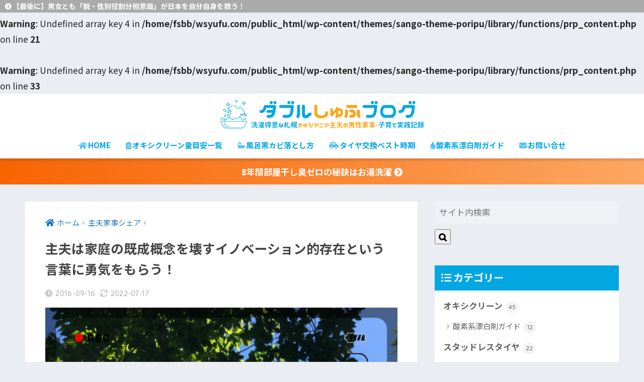

--- FILE ---
content_type: text/html; charset=UTF-8
request_url: https://wsyufu.com/syufu_inovation
body_size: 25570
content:
<!doctype html>
<html lang="ja">
<head>
  <meta charset="utf-8">
  <meta http-equiv="X-UA-Compatible" content="IE=edge">
  <meta name="HandheldFriendly" content="True">
  <meta name="MobileOptimized" content="320">
  <meta name="viewport" content="width=device-width, initial-scale=1, viewport-fit=cover"/>
  <meta name="msapplication-TileColor" content="#02a7e2">
  <meta name="theme-color" content="#02a7e2">
  <link rel="pingback" href="https://wsyufu.com/xmlrpc.php">
  <title>主夫は家庭の既成概念を壊すイノベーション的存在という言葉に勇気をもらう！ | ダブルしゅふブログ｜札幌主夫の洗濯・掃除実践記録</title>
<meta name='robots' content='max-image-preview:large' />
<link rel='dns-prefetch' href='//www.googletagmanager.com' />
<link rel='dns-prefetch' href='//fonts.googleapis.com' />
<link rel='dns-prefetch' href='//use.fontawesome.com' />
<link rel='dns-prefetch' href='//s.w.org' />
<link rel="alternate" type="application/rss+xml" title="ダブルしゅふブログ｜札幌主夫の洗濯・掃除実践記録 &raquo; フィード" href="https://wsyufu.com/feed" />
<link rel="alternate" type="application/rss+xml" title="ダブルしゅふブログ｜札幌主夫の洗濯・掃除実践記録 &raquo; コメントフィード" href="https://wsyufu.com/comments/feed" />
		<script type="text/javascript">
			window._wpemojiSettings = {"baseUrl":"https:\/\/s.w.org\/images\/core\/emoji\/13.0.1\/72x72\/","ext":".png","svgUrl":"https:\/\/s.w.org\/images\/core\/emoji\/13.0.1\/svg\/","svgExt":".svg","source":{"concatemoji":"https:\/\/wsyufu.com\/wp-includes\/js\/wp-emoji-release.min.js?ver=5.7.14"}};
			!function(e,a,t){var n,r,o,i=a.createElement("canvas"),p=i.getContext&&i.getContext("2d");function s(e,t){var a=String.fromCharCode;p.clearRect(0,0,i.width,i.height),p.fillText(a.apply(this,e),0,0);e=i.toDataURL();return p.clearRect(0,0,i.width,i.height),p.fillText(a.apply(this,t),0,0),e===i.toDataURL()}function c(e){var t=a.createElement("script");t.src=e,t.defer=t.type="text/javascript",a.getElementsByTagName("head")[0].appendChild(t)}for(o=Array("flag","emoji"),t.supports={everything:!0,everythingExceptFlag:!0},r=0;r<o.length;r++)t.supports[o[r]]=function(e){if(!p||!p.fillText)return!1;switch(p.textBaseline="top",p.font="600 32px Arial",e){case"flag":return s([127987,65039,8205,9895,65039],[127987,65039,8203,9895,65039])?!1:!s([55356,56826,55356,56819],[55356,56826,8203,55356,56819])&&!s([55356,57332,56128,56423,56128,56418,56128,56421,56128,56430,56128,56423,56128,56447],[55356,57332,8203,56128,56423,8203,56128,56418,8203,56128,56421,8203,56128,56430,8203,56128,56423,8203,56128,56447]);case"emoji":return!s([55357,56424,8205,55356,57212],[55357,56424,8203,55356,57212])}return!1}(o[r]),t.supports.everything=t.supports.everything&&t.supports[o[r]],"flag"!==o[r]&&(t.supports.everythingExceptFlag=t.supports.everythingExceptFlag&&t.supports[o[r]]);t.supports.everythingExceptFlag=t.supports.everythingExceptFlag&&!t.supports.flag,t.DOMReady=!1,t.readyCallback=function(){t.DOMReady=!0},t.supports.everything||(n=function(){t.readyCallback()},a.addEventListener?(a.addEventListener("DOMContentLoaded",n,!1),e.addEventListener("load",n,!1)):(e.attachEvent("onload",n),a.attachEvent("onreadystatechange",function(){"complete"===a.readyState&&t.readyCallback()})),(n=t.source||{}).concatemoji?c(n.concatemoji):n.wpemoji&&n.twemoji&&(c(n.twemoji),c(n.wpemoji)))}(window,document,window._wpemojiSettings);
		</script>
		<style type="text/css">
img.wp-smiley,
img.emoji {
	display: inline !important;
	border: none !important;
	box-shadow: none !important;
	height: 1em !important;
	width: 1em !important;
	margin: 0 .07em !important;
	vertical-align: -0.1em !important;
	background: none !important;
	padding: 0 !important;
}
</style>
	<link rel='stylesheet' id='sng-stylesheet-css'  href='https://wsyufu.com/wp-content/themes/sango-theme/style.css?ver2_19_6' type='text/css' media='all' />
<link rel='stylesheet' id='sng-option-css'  href='https://wsyufu.com/wp-content/themes/sango-theme/entry-option.css?ver2_19_6' type='text/css' media='all' />
<link rel='stylesheet' id='sng-googlefonts-css'  href='https://fonts.googleapis.com/css?family=Quicksand%3A500%2C700%7CNoto+Sans+JP%3A400%2C700&#038;display=swap' type='text/css' media='all' />
<link rel='stylesheet' id='sng-fontawesome-css'  href='https://use.fontawesome.com/releases/v5.11.2/css/all.css' type='text/css' media='all' />
<link rel='stylesheet' id='wc-shortcodes-style-css'  href='https://wsyufu.com/wp-content/plugins/wc-shortcodes/public/assets/css/style.css' type='text/css' media='all' />
<link rel='stylesheet' id='yyi_rinker_stylesheet-css'  href='https://wsyufu.com/wp-content/plugins/yyi-rinker/css/style.css?v=1.11.1' type='text/css' media='all' />
<link rel='stylesheet' id='poripu-style-css'  href='https://wsyufu.com/wp-content/themes/sango-theme-poripu/poripu-style.css' type='text/css' media='all' />
<link rel='stylesheet' id='child-style-css'  href='https://wsyufu.com/wp-content/themes/sango-theme-poripu/style.css' type='text/css' media='all' />
<link rel='stylesheet' id='ofi-css'  href='https://wsyufu.com/wp-content/themes/sango-theme-poripu/library/css/ofi.css' type='text/css' media='all' />
<link rel='stylesheet' id='transheadercss-css'  href='https://wsyufu.com/wp-content/themes/sango-theme-poripu/library/css/transheader.css' type='text/css' media='all' />
<link rel='stylesheet' id='wordpresscanvas-font-awesome-css'  href='https://wsyufu.com/wp-content/plugins/wc-shortcodes/public/assets/css/font-awesome.min.css' type='text/css' media='all' />
<script type='text/javascript' src='https://wsyufu.com/wp-includes/js/jquery/jquery.min.js?ver=3.5.1' id='jquery-core-js'></script>
<script type='text/javascript' src='https://wsyufu.com/wp-includes/js/jquery/jquery-migrate.min.js?ver=3.3.2' id='jquery-migrate-js'></script>
<script type='text/javascript' src='https://wsyufu.com/wp-content/plugins/yyi-rinker/js/event-tracking.js?v=1.11.1' id='yyi_rinker_event_tracking_script-js'></script>
<script type='text/javascript' src='https://wsyufu.com/wp-content/themes/sango-theme-poripu/library/js/ofi.min.js' id='ofi-js'></script>
<script type='text/javascript' src='https://wsyufu.com/wp-content/themes/sango-theme-poripu/library/js/prp-ofi.js' id='prp_ofi-js'></script>
<script type='text/javascript' src='https://wsyufu.com/wp-content/themes/sango-theme-poripu/library/js/transheader.js' id='transheader-js'></script>

<!-- Site Kit によって追加された Google タグ（gtag.js）スニペット -->
<!-- Google アナリティクス スニペット (Site Kit が追加) -->
<script type='text/javascript' src='https://www.googletagmanager.com/gtag/js?id=GT-M69DNZ7' id='google_gtagjs-js' async></script>
<script type='text/javascript' id='google_gtagjs-js-after'>
window.dataLayer = window.dataLayer || [];function gtag(){dataLayer.push(arguments);}
gtag("set","linker",{"domains":["wsyufu.com"]});
gtag("js", new Date());
gtag("set", "developer_id.dZTNiMT", true);
gtag("config", "GT-M69DNZ7");
</script>
<link rel="https://api.w.org/" href="https://wsyufu.com/wp-json/" /><link rel="alternate" type="application/json" href="https://wsyufu.com/wp-json/wp/v2/posts/1879" /><link rel="EditURI" type="application/rsd+xml" title="RSD" href="https://wsyufu.com/xmlrpc.php?rsd" />
<link rel="canonical" href="https://wsyufu.com/syufu_inovation" />
<link rel='shortlink' href='https://wsyufu.com/?p=1879' />
<link rel="alternate" type="application/json+oembed" href="https://wsyufu.com/wp-json/oembed/1.0/embed?url=https%3A%2F%2Fwsyufu.com%2Fsyufu_inovation" />
<link rel="alternate" type="text/xml+oembed" href="https://wsyufu.com/wp-json/oembed/1.0/embed?url=https%3A%2F%2Fwsyufu.com%2Fsyufu_inovation&#038;format=xml" />
<meta name="generator" content="Site Kit by Google 1.170.0" /><script type="text/javascript" language="javascript">
    var vc_pid = "885159602";
</script><script type="text/javascript" src="//aml.valuecommerce.com/vcdal.js" async></script><style>
.yyi-rinker-images {
    display: flex;
    justify-content: center;
    align-items: center;
    position: relative;

}
div.yyi-rinker-image img.yyi-rinker-main-img.hidden {
    display: none;
}

.yyi-rinker-images-arrow {
    cursor: pointer;
    position: absolute;
    top: 50%;
    display: block;
    margin-top: -11px;
    opacity: 0.6;
    width: 22px;
}

.yyi-rinker-images-arrow-left{
    left: -10px;
}
.yyi-rinker-images-arrow-right{
    right: -10px;
}

.yyi-rinker-images-arrow-left.hidden {
    display: none;
}

.yyi-rinker-images-arrow-right.hidden {
    display: none;
}
div.yyi-rinker-contents.yyi-rinker-design-tate  div.yyi-rinker-box{
    flex-direction: column;
}

div.yyi-rinker-contents.yyi-rinker-design-slim div.yyi-rinker-box .yyi-rinker-links {
    flex-direction: column;
}

div.yyi-rinker-contents.yyi-rinker-design-slim div.yyi-rinker-info {
    width: 100%;
}

div.yyi-rinker-contents.yyi-rinker-design-slim .yyi-rinker-title {
    text-align: center;
}

div.yyi-rinker-contents.yyi-rinker-design-slim .yyi-rinker-links {
    text-align: center;
}
div.yyi-rinker-contents.yyi-rinker-design-slim .yyi-rinker-image {
    margin: auto;
}

div.yyi-rinker-contents.yyi-rinker-design-slim div.yyi-rinker-info ul.yyi-rinker-links li {
	align-self: stretch;
}
div.yyi-rinker-contents.yyi-rinker-design-slim div.yyi-rinker-box div.yyi-rinker-info {
	padding: 0;
}
div.yyi-rinker-contents.yyi-rinker-design-slim div.yyi-rinker-box {
	flex-direction: column;
	padding: 14px 5px 0;
}

.yyi-rinker-design-slim div.yyi-rinker-box div.yyi-rinker-info {
	text-align: center;
}

.yyi-rinker-design-slim div.price-box span.price {
	display: block;
}

div.yyi-rinker-contents.yyi-rinker-design-slim div.yyi-rinker-info div.yyi-rinker-title a{
	font-size:16px;
}

div.yyi-rinker-contents.yyi-rinker-design-slim ul.yyi-rinker-links li.amazonkindlelink:before,  div.yyi-rinker-contents.yyi-rinker-design-slim ul.yyi-rinker-links li.amazonlink:before,  div.yyi-rinker-contents.yyi-rinker-design-slim ul.yyi-rinker-links li.rakutenlink:before, div.yyi-rinker-contents.yyi-rinker-design-slim ul.yyi-rinker-links li.yahoolink:before, div.yyi-rinker-contents.yyi-rinker-design-slim ul.yyi-rinker-links li.mercarilink:before {
	font-size:12px;
}

div.yyi-rinker-contents.yyi-rinker-design-slim ul.yyi-rinker-links li a {
	font-size: 13px;
}
.entry-content ul.yyi-rinker-links li {
	padding: 0;
}

div.yyi-rinker-contents .yyi-rinker-attention.attention_desing_right_ribbon {
    width: 89px;
    height: 91px;
    position: absolute;
    top: -1px;
    right: -1px;
    left: auto;
    overflow: hidden;
}

div.yyi-rinker-contents .yyi-rinker-attention.attention_desing_right_ribbon span {
    display: inline-block;
    width: 146px;
    position: absolute;
    padding: 4px 0;
    left: -13px;
    top: 12px;
    text-align: center;
    font-size: 12px;
    line-height: 24px;
    -webkit-transform: rotate(45deg);
    transform: rotate(45deg);
    box-shadow: 0 1px 3px rgba(0, 0, 0, 0.2);
}

div.yyi-rinker-contents .yyi-rinker-attention.attention_desing_right_ribbon {
    background: none;
}
.yyi-rinker-attention.attention_desing_right_ribbon .yyi-rinker-attention-after,
.yyi-rinker-attention.attention_desing_right_ribbon .yyi-rinker-attention-before{
display:none;
}
div.yyi-rinker-use-right_ribbon div.yyi-rinker-title {
    margin-right: 2rem;
}

				</style><script async src="//pagead2.googlesyndication.com/pagead/js/adsbygoogle.js"></script>
<script>
     (adsbygoogle = window.adsbygoogle || []).push({
          google_ad_client: "ca-pub-7579184560064825",
          enable_page_level_ads: true
     });
</script><br />
<b>Warning</b>:  Undefined array key 4 in <b>/home/fsbb/wsyufu.com/public_html/wp-content/themes/sango-theme-poripu/library/functions/prp_content.php</b> on line <b>21</b><br />
<br />
<b>Warning</b>:  Undefined array key 4 in <b>/home/fsbb/wsyufu.com/public_html/wp-content/themes/sango-theme-poripu/library/functions/prp_content.php</b> on line <b>33</b><br />
<meta property="og:title" content="主夫は家庭の既成概念を壊すイノベーション的存在という言葉に勇気をもらう！" />
<meta property="og:description" content="主夫生活突入１年９か月経過。 未だ、主夫という生活に心のどこかで「男」としてこの生活で良いのか？という葛藤と戦っている自分がいます。 男性学の田中俊之先生（@danseigaku） 少子化ジャーナリスト・作家の白河桃子さ ... " />
<meta property="og:type" content="article" />
<meta property="og:url" content="https://wsyufu.com/syufu_inovation" />
<meta property="og:image" content="https://wsyufu.com/wp-content/uploads/2016/09/syufu_inovation.jpg" />
<meta name="thumbnail" content="https://wsyufu.com/wp-content/uploads/2016/09/syufu_inovation.jpg" />
<meta property="og:site_name" content="ダブルしゅふブログ｜札幌主夫の洗濯・掃除実践記録" />
<meta name="twitter:card" content="summary_large_image" />
<script type="text/javascript" language="javascript">
    var vc_pid = "885159602";
</script><script type="text/javascript" src="//aml.valuecommerce.com/vcdal.js" async></script>

<meta name="p:domain_verify" content="5112cc674c6b241634465c1e0e474420"/>

<meta name="google-site-verification" content="wxPd75pBbE8AQ5XCEtnkCxlbY5Grq-fIif4G0hPEQaM" /><link rel="icon" href="https://wsyufu.com/wp-content/uploads/2019/04/wsyufu_Logo-125x125.png" sizes="32x32" />
<link rel="icon" href="https://wsyufu.com/wp-content/uploads/2019/04/wsyufu_Logo-300x300.png" sizes="192x192" />
<link rel="apple-touch-icon" href="https://wsyufu.com/wp-content/uploads/2019/04/wsyufu_Logo-300x300.png" />
<meta name="msapplication-TileImage" content="https://wsyufu.com/wp-content/uploads/2019/04/wsyufu_Logo-300x300.png" />
<style> a{color:#1e73be}.main-c, .has-sango-main-color{color:#02a7e2}.main-bc, .has-sango-main-background-color{background-color:#02a7e2}.main-bdr, #inner-content .main-bdr{border-color:#02a7e2}.pastel-c, .has-sango-pastel-color{color:#c8e4ff}.pastel-bc, .has-sango-pastel-background-color, #inner-content .pastel-bc{background-color:#c8e4ff}.accent-c, .has-sango-accent-color{color:#faa619}.accent-bc, .has-sango-accent-background-color{background-color:#faa619}.header, #footer-menu, .drawer__title{background-color:#ffffff}#logo a{color:#FFF}.desktop-nav li a , .mobile-nav li a, #footer-menu a, #drawer__open, .header-search__open, .copyright, .drawer__title{color:#02a7e2}.drawer__title .close span, .drawer__title .close span:before{background:#02a7e2}.desktop-nav li:after{background:#02a7e2}.mobile-nav .current-menu-item{border-bottom-color:#02a7e2}.widgettitle, .sidebar .wp-block-group h2, .drawer .wp-block-group h2{color:#ffffff;background-color:#02a7e2}.footer, .footer-block{background-color:#e0e4eb}.footer-block, .footer, .footer a, .footer .widget ul li a{color:#3c3c3c}#toc_container .toc_title, .entry-content .ez-toc-title-container, #footer_menu .raised, .pagination a, .pagination span, #reply-title:before, .entry-content blockquote:before, .main-c-before li:before, .main-c-b:before{color:#02a7e2}.searchform__submit, .footer-block .wp-block-search .wp-block-search__button, .sidebar .wp-block-search .wp-block-search__button, .footer .wp-block-search .wp-block-search__button, .drawer .wp-block-search .wp-block-search__button, #toc_container .toc_title:before, .ez-toc-title-container:before, .cat-name, .pre_tag > span, .pagination .current, .post-page-numbers.current, #submit, .withtag_list > span, .main-bc-before li:before{background-color:#02a7e2}#toc_container, #ez-toc-container, .entry-content h3, .li-mainbdr ul, .li-mainbdr ol{border-color:#02a7e2}.search-title i, .acc-bc-before li:before{background:#faa619}.li-accentbdr ul, .li-accentbdr ol{border-color:#faa619}.pagination a:hover, .li-pastelbc ul, .li-pastelbc ol{background:#c8e4ff}body{font-size:105%}@media only screen and (min-width:481px){body{font-size:109%}}@media only screen and (min-width:1030px){body{font-size:107%}}.totop{background:#5ba9f7}.header-info a{color:#ffffff;background:linear-gradient(95deg, #f76402, #fca762)}.fixed-menu ul{background:#FFF}.fixed-menu a{color:#a2a7ab}.fixed-menu .current-menu-item a, .fixed-menu ul li a.active{color:#6bb6ff}.post-tab{background:#FFF}.post-tab > div{color:#a7a7a7}.post-tab > div.tab-active{background:linear-gradient(45deg, #fca70a, #ffe0a3)}body{font-family:"Noto Sans JP","Helvetica", "Arial", "Hiragino Kaku Gothic ProN", "Hiragino Sans", YuGothic, "Yu Gothic", "メイリオ", Meiryo, sans-serif;}.dfont{font-family:"Quicksand","Noto Sans JP","Helvetica", "Arial", "Hiragino Kaku Gothic ProN", "Hiragino Sans", YuGothic, "Yu Gothic", "メイリオ", Meiryo, sans-serif;}</style><style>
/* 吹き出し右 */
.right .sc {
    background:#ffead5; /* ふきだしの中の色 */
    border: solid 2px #ffead5; /* ふきだしの線の色 */
    color: #3a0000; /* 文字の色 */
}
.right .sc:before,
.right .sc:after {
    border-left-color:#ffead5;
}
/* ふきだし左 */
.sc {
    background: #eaffea; /* ふきだしの中の色 */
    border: solid 2px #eaffea; /* ふきだしの線の色 */
    color: #1f3000; /* 文字の色 */
}
.sc:before,
.sc:after {
    border-right: 12px solid #eaffea; /* ふきだしの線の色 */
}
/* wppのランキングカラーをアクセントカラーに */
.my-widget.show_num li:nth-child(-n+3):before {
    background: #faa619;
}
/* topオススメの下線をアクセントカラーに */
div.osusume-b {
    border-bottom: solid 3px #faa619;
}
div.shinchaku-b {
    border-bottom: solid 3px #02a7e2;
}
</style>
</head>
<body class="post-template-default single single-post postid-1879 single-format-standard wc-shortcodes-font-awesome-enabled fa5">
    <div id="container">
    <header class="header header--center">
            <div id="inner-header" class="wrap cf">
    <div id="logo" class="h1 dfont">
    <a href="https://wsyufu.com">
                      <img src="https://wsyufu.com/wp-content/uploads/2020/04/45057e7cedf1ef7fc8513cb789e3d885.png" alt="ダブルしゅふブログ｜札幌主夫の洗濯・掃除実践記録">
                </a>
  </div>
  <div class="header-search">
      <label class="header-search__open" for="header-search-input"><i class="fas fa-search" aria-hidden="true"></i></label>
    <input type="checkbox" class="header-search__input" id="header-search-input" onclick="document.querySelector('.header-search__modal .searchform__input').focus()">
  <label class="header-search__close" for="header-search-input"></label>
  <div class="header-search__modal">
    <form role="search" method="get" id="searchform" class="searchform" action="https://wsyufu.com/">
    <div>
        <input type="search" placeholder="サイト内検索" id="s" name="s" value="" />
        <button type="submit" id="searchsubmit" ><i class="fa fa-search"></i>
        </button>
    </div>
</form>  </div>
</div>  <nav class="desktop-nav clearfix"><ul id="menu-new%e3%82%b0%e3%83%ad%e3%83%bc%e3%83%90%e3%83%ab20191126" class="menu"><li id="menu-item-12464" class="menu-item menu-item-type-custom menu-item-object-custom menu-item-home menu-item-12464"><a href="https://wsyufu.com/"><i class="fas fa-home"></i>HOME</a></li>
<li id="menu-item-12461" class="menu-item menu-item-type-custom menu-item-object-custom menu-item-12461"><a href="/oxiclean-amount"><i class="fas fa-clipboard-list"></i>オキシクリーン量目安一覧</a></li>
<li id="menu-item-12462" class="menu-item menu-item-type-custom menu-item-object-custom menu-item-12462"><a href="/bath-cleaning-blackmold"><i class="fas fa-bath"></i>風呂黒カビ落とし方</a></li>
<li id="menu-item-12463" class="menu-item menu-item-type-custom menu-item-object-custom menu-item-12463"><a href="/sapporo_wintertire1"><i class="fas fa-car-side"></i>タイヤ交換ベスト時期</a></li>
<li id="menu-item-11662" class="menu-item menu-item-type-taxonomy menu-item-object-category menu-item-11662"><a href="https://wsyufu.com/category/oxiclean/oxygenbleach"><i class="fas fa-tint"></i>酸素系漂白剤ガイド</a></li>
<li id="menu-item-11503" class="menu-item menu-item-type-post_type menu-item-object-page menu-item-11503"><a href="https://wsyufu.com/pm_form"><i class="fas fa-envelope"></i>お問い合せ</a></li>
</ul></nav></div>
    </header>
      <div class="header-info animated">
    <a href="/laundry-smell-measures">
      8年間部屋干し臭ゼロの秘訣はお湯洗濯 <i class="fas fa-chevron-circle-right"></i>    </a>
  </div>
  <div id="content">
    <div id="inner-content" class="wrap cf">
      <main id="main" class="m-all t-2of3 d-5of7 cf">
                  <article id="entry" class="cf post-1879 post type-post status-publish format-standard has-post-thumbnail category-doubleincome tag-47 tag-78 tag-33 tag-385 tag-34 tag-386">
            <header class="article-header entry-header">
	<nav id="breadcrumb" class="breadcrumb"><ul itemscope itemtype="http://schema.org/BreadcrumbList"><li itemprop="itemListElement" itemscope itemtype="http://schema.org/ListItem"><a href="https://wsyufu.com" itemprop="item"><span itemprop="name">ホーム</span></a><meta itemprop="position" content="1" /></li><li itemprop="itemListElement" itemscope itemtype="http://schema.org/ListItem"><a href="https://wsyufu.com/category/doubleincome" itemprop="item"><span itemprop="name">主夫家事シェア</span></a><meta itemprop="position" content="2" /></li></ul></nav>    <h1 class="entry-title single-title">主夫は家庭の既成概念を壊すイノベーション的存在という言葉に勇気をもらう！</h1>
	<p class="entry-meta vcard dfont">
	    <time class="pubdate entry-time" itemprop="datePublished" datetime="2016-09-16">2016-09-16</time><time class="updated entry-time" itemprop="dateModified" datetime="2022-07-17">2022-07-17</time>   
            </p>
  		    	        <p class="post-thumbnail"><img width="640" height="640" src="[data-uri]" data-lazy-type="image" data-lazy-src="https://wsyufu.com/wp-content/uploads/2016/09/syufu_inovation.jpg" class="lazy lazy-hidden attachment-large size-large wp-post-image" alt="主夫はイノベーションを起こす存在" loading="lazy" data-lazy-srcset="https://wsyufu.com/wp-content/uploads/2016/09/syufu_inovation.jpg 640w, https://wsyufu.com/wp-content/uploads/2016/09/syufu_inovation-150x150.jpg 150w, https://wsyufu.com/wp-content/uploads/2016/09/syufu_inovation-300x300.jpg 300w, https://wsyufu.com/wp-content/uploads/2016/09/syufu_inovation-320x320.jpg 320w, https://wsyufu.com/wp-content/uploads/2016/09/syufu_inovation-200x200.jpg 200w, https://wsyufu.com/wp-content/uploads/2016/09/syufu_inovation-100x100.jpg 100w" data-lazy-sizes="(max-width: 640px) 100vw, 640px" /><noscript><img width="640" height="640" src="https://wsyufu.com/wp-content/uploads/2016/09/syufu_inovation.jpg" class="attachment-large size-large wp-post-image" alt="主夫はイノベーションを起こす存在" loading="lazy" srcset="https://wsyufu.com/wp-content/uploads/2016/09/syufu_inovation.jpg 640w, https://wsyufu.com/wp-content/uploads/2016/09/syufu_inovation-150x150.jpg 150w, https://wsyufu.com/wp-content/uploads/2016/09/syufu_inovation-300x300.jpg 300w, https://wsyufu.com/wp-content/uploads/2016/09/syufu_inovation-320x320.jpg 320w, https://wsyufu.com/wp-content/uploads/2016/09/syufu_inovation-200x200.jpg 200w, https://wsyufu.com/wp-content/uploads/2016/09/syufu_inovation-100x100.jpg 100w" sizes="(max-width: 640px) 100vw, 640px" /></noscript></p>
    			</header><section class="entry-content cf">
  <div class="widget_text sponsored"><div class="textwidget custom-html-widget"><div class="accordion main_c"><input type="checkbox" id="label42288" class="accordion_input" /><label for="label42288"><p style="text-align: center;"><span class="b">＼当記事リンク内に広告を含む場合があります／</span></p></label><div class="accordion_content">
<p>この記事のリンク内には広告を含む場合があります。</p>
<p>記事内で紹介する商品の購入、サービスを受けることで、当サイトに売り上げの一部が還元されることがあります。</p>
<p>消費者庁が問題としている「誇大な宣伝や表現」とならないよう配慮しコンテンツ制作に努めております。もし、問題のある表現がございましたら<a href="https://wsyufu.com/pm_form" data-type="page" data-id="3">お問い合わせ</a>よりお知らせください。</p>
</div></div>

<script async src="https://pagead2.googlesyndication.com/pagead/js/adsbygoogle.js?client=ca-pub-7579184560064825"
     crossorigin="anonymous"></script>
<!-- wsyufu_eyecatchshita_responsive -->
<ins class="adsbygoogle"
     style="display:block"
     data-ad-client="ca-pub-7579184560064825"
     data-ad-slot="9943520275"
     data-ad-format="auto"
     data-full-width-responsive="true"></ins>
<script>
     (adsbygoogle = window.adsbygoogle || []).push({});
</script></div></div><br />
<b>Warning</b>:  Undefined array key 4 in <b>/home/fsbb/wsyufu.com/public_html/wp-content/themes/sango-theme-poripu/library/functions/prp_content.php</b> on line <b>21</b><br />
<br />
<b>Warning</b>:  Undefined array key 4 in <b>/home/fsbb/wsyufu.com/public_html/wp-content/themes/sango-theme-poripu/library/functions/prp_content.php</b> on line <b>33</b><br />
<div class="theContentWrap-ccc"><p>主夫生活突入１年９か月経過。</p>
<p>未だ、主夫という生活に心のどこかで「男」としてこの生活で良いのか？という葛藤と戦っている自分がいます。</p>
<div class="wakuwhite">
<ul>
<li>男性学の田中俊之先生（<a href="https://twitter.com/danseigaku" target="_blank" rel="noopener">@danseigaku</a>）</li>
<li>少子化ジャーナリスト・作家の白河桃子さん（<a href="https://twitter.com/shirakawatouko" target="_blank" rel="noopener">@shirakawatouko</a>）</li>
<li>ファザーリングジャパン代表理事の安藤哲也さん（<a href="https://twitter.com/andopapa" target="_blank" rel="noopener">@andopapa</a>）</li>
<li><a href="http://xn--tiq99x.com/" target="_blank" rel="noopener">秘密結社「主夫の友」</a>の皆さん</li>
</ul>
</div>
<p>の著書やSNSでのコメントや記事を見ても、やっぱり、長年培われたガチガチの<span class="black b">男の価値観＝男性の役割意識</span>をこわせずに主夫してます。</p>
<p>意識だけこわせず、なんだか悶々として結局目先の不安を考えてしまい、<span class="red b">マイナス思考</span>。</p>
<p>しかし、少子化ジャーナリスト・作家の白河桃子さんの記事に書かれていた言葉、</p>
<div class="waku">
<span class="black b">主夫は家庭の既成概念を壊すイノベーション的存在！</span>
</div>
<p>に勇気づけられた札幌の主夫は自分を奮い立たせるためにもミッションを掲げます！</p>
<div class="wakuwhite"><span class="green b">参考記事⇒</span> <a href="http://bylines.news.yahoo.co.jp/shirakawatoko/20160822-00061316/" target="_blank" rel="noopener">出口治明×白河桃子対談　「パパはゾンビ問題」「主夫」から「お金と仕事の教養」まで語り尽くす！</a></div>
<p>白河さんはこの記事で、</p>
<blockquote>
<p>主夫って、世間ではまだそれほど理解されていないのですが、その違和感は彼らが、男性が働き、女性が家事・育児をする、といった既成概念を壊す存在だからですよね。</p>
<p>だから多くの人はそれを見て居心地が悪くなるのかな、と思います。でも、そこにこそイノベーションはあるんですよ。</p>
<p class="link-ref"><cite>引用元: <a href="http://bylines.news.yahoo.co.jp/shirakawatoko/20160822-00061316/" target="_blank" rel="noopener">出口治明×白河桃子対談　「パパはゾンビ問題」「主夫」から「お金と仕事の教養」まで語り尽くす！｜Yahoo!ニュース</a></cite></p>
</blockquote>
<p>と仰ってました！</p>
<p>この記事を読んで、私は勇気づけられました！</p>
<p>実は、<a href="https://www.facebook.com/wsyufublog/posts/1253828327984133" target="_blank" rel="noopener">ダブルしゅふブログのフェイスブックページ(20160824)</a>でも書いてました。</p>
<div class="waku">
主夫ってこういう存在なのか！こういう見方や考え方もできるのか！と知れて本当に勇気をもらいました！</p>
<p>会社を辞めて１年８ヶ月、やはり主夫という生活に心のどこかで男としてこの生活で良いのか？という葛藤と戦っている自分がいます。</p>
<p>色々な文献、記事をみたり他の主夫さんのブログや意見を見ても、長年培われたガチガチの男の価値観をこわせずにまだいます。</p>
<p>でも、この白河桃子さんの記事を読んで少し考え方をプラスに変えていくきっかけになりました！</p>
<p>主夫の私に出来る事を増やしていきたい！</p>
<p>札幌で主夫活動や男の働き方や生き方を発信する方は、まだまだ少ない！</p>
<p>このあたりを私のミッションとしてかかげていってもいいのではないか！</p>
<p>頭の中を整理して考えて、行動にうつしていきたいと思っております。
</p></div>
<p>ということを、3週間前に思っていたのだった。</p>
<p>だから、</p>
<div class="wakuwhite">
<ul>
<li>まずはブログで主夫の活動をたくさん発信する！</li>
<li>そして、その記事をまとめて<span class="black b">電子書籍化</span>する！</li>
<li>さらに、<span class="black b">札幌でも講演したり、ワークショップなどを開催</span>していきたい！</li>
</ul>
</div>
<p><span class="blue b">主夫がイノベーションを起こし、既成概念・空気を壊して、もっと世の中には選択肢があるんだ！生きやすい世の中にしていこう！</span></p>
<p>ということを目的・目標にしよう！と改めて決意した次第です（やっと自分の気持ちを整理できた感じです）。</p>
<p>ちなみに、電子書籍化は、秘密結社「主夫の友」のメンバーで、ファザーリングジャパン関西副理事長でもある大阪の和田憲明さんが、電子書籍を出版されたことも大いにヒントと刺激になっております。</p>
<p>特段、ファザーリングジャパンなどに所属していない地方在住者としては、電子書籍でも「本」を出版することによって多少は「拍が付く」のでは？という甘い考えも（笑）。</p>
<p>そしたら、講演をする機会が来た時に役立つのでは！？な～んて企んでます♪</p>
<div class="cstmreba">
<div class="booklink-box">
<div class="booklink-image"><a href="http://www.amazon.co.jp/exec/obidos/asin/B01M03IYJG/bloglived0c22-22/" target="_blank" rel="noopener"><img class="lazy lazy-hidden" src="[data-uri]" data-lazy-type="image" data-lazy-src="https://images-fe.ssl-images-amazon.com/images/I/51PuerPm7vL._SL160_.jpg" style="border: none;" /><noscript><img src="https://images-fe.ssl-images-amazon.com/images/I/51PuerPm7vL._SL160_.jpg" style="border: none;" /></noscript></a></div>
<div class="booklink-info">
<div class="booklink-name"><a href="http://www.amazon.co.jp/exec/obidos/asin/B01M03IYJG/bloglived0c22-22/" target="_blank" rel="noopener">主夫業のススメ: 家族のカタチを柔軟にするコラム５５ (主夫の友社)[Kindle版]</a></p>
<div class="booklink-powered-date">posted with <a href="https://yomereba.com" rel="nofollow noopener" target="_blank">ヨメレバ</a></div>
</div>
<div class="booklink-detail">和田のりあき 主夫の友社 2016-09-12    </div>
<div class="booklink-link2">
<div class="shoplinkkindle"><a href="http://www.amazon.co.jp/exec/obidos/ASIN/B01M03IYJG/bloglived0c22-22/" target="_blank" rel="noopener">Kindle</a></div>
<div class="shoplinkamazon"><a href="http://www.amazon.co.jp/gp/search?keywords=%8E%E5%95v%8B%C6%82%CC%83X%83X%83%81%3A%20%89%C6%91%B0%82%CC%83J%83%5E%83%60%82%F0%8F_%93%EE%82%C9%82%B7%82%E9%83R%83%89%83%80%82T%82T%20%28%8E%E5%95v%82%CC%97F%8E%D0%29&#038;__mk_ja_JP=%83J%83%5E%83J%83i&#038;url=search-alias%3Dstripbooks&#038;tag=bloglived0c22-22" target="_blank" rel="noopener">Amazon[書籍版]</a></div>
</p></div>
</div>
<div class="booklink-footer"></div>
</div>
</div>
<div class="widget_text sponsored"><div class="textwidget custom-html-widget"><script async src="https://pagead2.googlesyndication.com/pagead/js/adsbygoogle.js?client=ca-pub-7579184560064825"
     crossorigin="anonymous"></script>
<!-- wsyufu_mokujiue_resposive -->
<ins class="adsbygoogle"
     style="display:block"
     data-ad-client="ca-pub-7579184560064825"
     data-ad-slot="7784260795"
     data-ad-format="auto"
     data-full-width-responsive="true"></ins>
<script>
     (adsbygoogle = window.adsbygoogle || []).push({});
</script></div></div><div id="toc_container" class="no_bullets"><p class="toc_title">タップできる目次</p><ul class="toc_list"><li><a href="#i">【札幌主夫ミッション①】男性の家事・育児進出のモデルになること！</a></li><li><a href="#i-2">【札幌主夫ミッション②】男の生き方、働き方にも多様性の重要性を伝えていく！</a></li><li><a href="#i-3">【札幌主夫ミッション③】「洗濯」で世のパパの家事意識を変える！</a></li><li><a href="#i-4">【最後に】男女とも「脱・性別役割分担意識」が日本を自分自身を救う！</a></li></ul></div>
<h2><span id="i">【札幌主夫ミッション①】男性の家事・育児進出のモデルになること！</span></h2>
<p>「こうすると楽しい！」<br />
「こんな面白さがあるんです！」</p>
<p>などということを発信し、男性の家事・育児進出の価値を上げ、男性がスムーズに家庭に進出できる手助けをする！</p>
<h2><span id="i-2">【札幌主夫ミッション②】男の生き方、働き方にも多様性の重要性を伝えていく！</span></h2>
<p>家族のカタチは一緒じゃなくても良い！<br />
さまざまな生き方、働き方があっていいんですよ！</p>
<p>ということを伝えていく！</p>
<p>今は、まだまだ男性が家庭進出する価値を見いだせていない。</p>
<p>というか、言葉では理解しても「そういう人もいるよね」というようにまだまだ他人事なのです！</p>
<p>これから男性の家庭進出の価値を上げていくために、</p>
<p>「こんな良い所があるんです！」<br />
「こういう効果があるんです！」</p>
<p>などなどを様々な書籍などから勉強した事例や私の経験談などを交えて伝えていこう！</p>
<p>そうすることによって、</p>
<p>「あーそういう考え方もあるのか」<br />
「あーそういう生き方もあるのか」</p>
<p>となり、自分の生き方なども考えるきっかけになるのではないでしょうか？</p>
<script async src="https://pagead2.googlesyndication.com/pagead/js/adsbygoogle.js"></script>
<!-- wsyufu_H2_no3ue_responsive -->
<ins class="adsbygoogle"
     style="display:block"
     data-ad-client="ca-pub-7579184560064825"
     data-ad-slot="1349304210"
     data-ad-format="auto"
     data-full-width-responsive="true"></ins>
<script>
     (adsbygoogle = window.adsbygoogle || []).push({});
</script><h2><span id="i-3">【札幌主夫ミッション③】「洗濯」で世のパパの家事意識を変える！</span></h2>
<p>以前記事にした、<span class="black b">「洗濯」で世のパパの家事意識を変える！</span>というのこともその中の一つです！</p>
<div class="repletion3"><span class="orange b">関連ブログ記事⇒</span> <a href="/laundry_uchipapa" target="_blank" rel="noopener">うちパパが増えている！私も洗濯をメインにハマるコツを伝えたい！</a></div>
<p>洗濯はまさに理科の実験好きな男性にもってこいの家事！</p>
<p>ハマること間違いなし！？と思って止まないので、私のもはや趣味の域ぐらいにハマっている様子などもお伝えしていこうかと思います。</p>
<p>そのために、<span class="black b">新しい洗濯機が欲しい！</span>と妻に言ったら、２秒で撃沈されました。</p>
<p>最近のドラム式洗濯機や縦型洗濯機の技術革新はスゴイので、ぜひ体感してみなさんにお伝えしたかったのに。</p>
<p>私の推奨している洗剤をお湯でよく溶かすという機能が、パナソニックの新製品に搭載されているのに！</p>
<div class="repletion3"><span class="orange b">関連ブログ記事⇒</span> <a href="/detergent" target="_blank" rel="noopener">粉末洗剤の効果的な使い方はよく溶かす！洗浄力上がり部屋干し臭も撃退！</a></div>
<p>はい！まったく関係ない洗濯話しでした。</p>
<p>ちなみに、お湯洗濯は「洗濯王子」の中村祐一さんも推奨してます。</p>
<div class="wakuwhite"><span class="green b">参考⇒</span> <a href="http://www.sentaku-yuichi.com/archives/716" target="_blank" rel="noopener">中村式　部屋干ししても臭わない快適洗濯術。｜SENTAKU-YUICHI.COM</a></div>
<p>こんな感じで、男心をくすぐる電化製品の新機能なんかもレポートしていければと思っています。</p>
<p>中村祐一さんは、「洗濯王子（センタクオウジ）」。</p>
<p>札幌主夫は、「洗濯親父（センタクオヤジ）」。</p>
<p>ということにしようかな～。世の中に沢山いそうですね（笑）</p>
<h2><span id="i-4">【最後に】男女とも「脱・性別役割分担意識」が日本を自分自身を救う！</span></h2>
<p>男が仕事、女が家事育児という性別役割分担意識を少しづつ、薄めていくことがポイントです！</p>
<p>これは、少子化問題、働き方問題、女性活躍問題などさまざまなところで必ず関わってきます。</p>
<p>この性別役割分担意識を排除なくして、多様性を認める社会になんてなり得ません！たぶん。</p>
<p>男性の家事進出をきっかけに、男は仕事、女は家事育児という性別役割分担意識にこだわりすぎず、自分たち家族でよ～く話し合って「多様性」を認めるカタチで生活できる生き方、働き方を提案していければ良いな～と思っております。</p>
<p>自分で選んだ道「主夫」という経験してきたことや経験を通じて思ったことを発信して、微力ながら生きやすい社会へのお役立ちになれば！と。</p>
<p>これからの「<span class="black b">ダブルしゅふブログ</span>」にご期待ください！！（主夫と関係ない記事も沢山書きますが・・・）</p>
<p>あ！今までの記事も遠慮なくどうぞ♪</p>
</div><div class="widget_text sponsored dfont"><div class="textwidget custom-html-widget">  <div class="sng-box box31"><div class="box-title">＼洗濯得意主夫のお気に入り♪／</div><div class="box-content"><div class="shtb2 tbrsp">
<div class="cell">
<p style="text-align: center;"><span class="points">部屋干し臭に強い洗濯洗剤！</span><br/>
<a href="https://click.linksynergy.com/deeplink?id=k54L*Fh7awI&mid=3222&murl=https%3A%2F%2Fwww.shopch.jp%2Fpc%2Fproduct%2Fproddetail%3Freqprno%3D731607%26il%3Dprogram_senko%26ic%3D1_20221116020000" target="new" rel="noopener"><i class="fas fa-chevron-circle-right"></i> ハイブリッド浄 詳細(6袋セット) <i class="fas fa-external-link-alt"></i></a><img class="lazy lazy-hidden" alt="icon" width="1" height="1" src="[data-uri]" data-lazy-type="image" data-lazy-src="https://ad.linksynergy.com/fs-bin/show?id=k54L*Fh7awI&bids=286073.1&type=10"><noscript><img class="lazy lazy-hidden" alt="icon" width="1" height="1" src="[data-uri]" data-lazy-type="image" data-lazy-src="https://ad.linksynergy.com/fs-bin/show?id=k54L*Fh7awI&bids=286073.1&type=10"><noscript><img alt="icon" width="1" height="1" src="https://ad.linksynergy.com/fs-bin/show?id=k54L*Fh7awI&bids=286073.1&type=10"></noscript></noscript><br/>	
<a href="https://click.linksynergy.com/deeplink?id=k54L*Fh7awI&mid=3222&murl=https%3A%2F%2Fwww.shopch.jp%2Fpc%2Fproduct%2Fproddetail%3Freqprno%3D689171%26recommendFlag%3D1%26prdil%3Dprd_recommend%26spec%3D1011%26rqid%3D2014824349" target="new" rel="noopener"><i class="fas fa-chevron-circle-right"></i> ハイブリッド浄 詳細(3袋セット)  <i class="fas fa-external-link-alt"></i></a><img class="lazy lazy-hidden" alt="icon" width="1" height="1" src="[data-uri]" data-lazy-type="image" data-lazy-src="https://ad.linksynergy.com/fs-bin/show?id=k54L*Fh7awI&bids=286073.1&type=10"><noscript><img class="lazy lazy-hidden" alt="icon" width="1" height="1" src="[data-uri]" data-lazy-type="image" data-lazy-src="https://ad.linksynergy.com/fs-bin/show?id=k54L*Fh7awI&bids=286073.1&type=10"><noscript><img alt="icon" width="1" height="1" src="https://ad.linksynergy.com/fs-bin/show?id=k54L*Fh7awI&bids=286073.1&type=10"></noscript></noscript>
<br/>
<img src="[data-uri]" data-lazy-type="image" data-lazy-src="https://wsyufu.com/wp-content/uploads/2022/07/hybridjoe20230126.jpg" alt="ハイブリッド浄　口コミ　評判" width="1080" height="1080" class="lazy lazy-hidden bigshadow aligncenter size-full wp-image-19452" /><noscript><img src="https://wsyufu.com/wp-content/uploads/2022/07/hybridjoe20230126.jpg" alt="ハイブリッド浄　口コミ　評判" width="1080" height="1080" class="bigshadow aligncenter size-full wp-image-19452" /></noscript>
<a href="/joe_ranking2016"><i class="fas fa-chevron-circle-right"></i> 私のレビュー記事を見る</a>
</p>
</div>
<div class="cell">
<p style="text-align: center;"><span class="points">クリアタイプ 泥汚れ洗濯神マシン！</span><br/>
<a href="https://hb.afl.rakuten.co.jp/ichiba/3e6e5d00.2a7e2750.3e6e5d01.745ad2af/?pc=https%3A%2F%2Fitem.rakuten.co.jp%2Finnclive%2F20710109%2F&link_type=hybrid_url&ut=[base64]" rel="noopener" target="_blank"><i class="fas fa-registered"></i> ウオッシュボーイ 商品ページ <i class="fas fa-external-link-alt"></i></a><br/>
<a href="https://hb.afl.rakuten.co.jp/ichiba/3e6e5d00.2a7e2750.3e6e5d01.745ad2af/?pc=https%3A%2F%2Fitem.rakuten.co.jp%2Finnclive%2F20710109%2F&link_type=pict&ut=eyJwYWdlIjoiaXRlbSIsInR5cGUiOiJwaWN0Iiwic2l6ZSI6IjQwMHg0MDAiLCJuYW0iOjEsIm5hbXAiOiJyaWdodCIsImNvbSI6MSwiY29tcCI6ImRvd24iLCJwcmljZSI6MSwiYm9yIjoxLCJjb2wiOjEsImJidG4iOjEsInByb2QiOjAsImFtcCI6ZmFsc2V9" target="_blank" rel="nofollow sponsored noopener" style="word-wrap:break-word;"><img class="lazy lazy-hidden" src="[data-uri]" data-lazy-type="image" data-lazy-src="https://hbb.afl.rakuten.co.jp/hgb/3e6e5d00.2a7e2750.3e6e5d01.745ad2af/?me_id=1411539&item_id=10000354&pc=https%3A%2F%2Fthumbnail.image.rakuten.co.jp%2F%400_mall%2Finnclive%2Fcabinet%2F207%2F20710109_b.jpg%3F_ex%3D400x400&s=400x400&t=pict" border="0" style="margin:2px" alt="" title=""><noscript><img src="https://hbb.afl.rakuten.co.jp/hgb/3e6e5d00.2a7e2750.3e6e5d01.745ad2af/?me_id=1411539&item_id=10000354&pc=https%3A%2F%2Fthumbnail.image.rakuten.co.jp%2F%400_mall%2Finnclive%2Fcabinet%2F207%2F20710109_b.jpg%3F_ex%3D400x400&s=400x400&t=pict" border="0" style="margin:2px" alt="" title=""></noscript></a><br/>
<a href="/baseball-uniform"><i class="fas fa-chevron-circle-right"></i> 私のレビュー記事を見る</a>
</p>
</div>
</div>
</div></div></div></div></section><footer class="article-footer">
  <aside>
    <div class="footer-contents">
        <div class="sns-btn sns-dif">
    <span class="sns-btn__title dfont">SHARE</span>      <ul>
        <!-- twitter -->
        <li class="tw sns-btn__item">
          <a href="https://twitter.com/share?url=https%3A%2F%2Fwsyufu.com%2Fsyufu_inovation&text=%E4%B8%BB%E5%A4%AB%E3%81%AF%E5%AE%B6%E5%BA%AD%E3%81%AE%E6%97%A2%E6%88%90%E6%A6%82%E5%BF%B5%E3%82%92%E5%A3%8A%E3%81%99%E3%82%A4%E3%83%8E%E3%83%99%E3%83%BC%E3%82%B7%E3%83%A7%E3%83%B3%E7%9A%84%E5%AD%98%E5%9C%A8%E3%81%A8%E3%81%84%E3%81%86%E8%A8%80%E8%91%89%E3%81%AB%E5%8B%87%E6%B0%97%E3%82%92%E3%82%82%E3%82%89%E3%81%86%EF%BC%81%EF%BD%9C%E3%83%80%E3%83%96%E3%83%AB%E3%81%97%E3%82%85%E3%81%B5%E3%83%96%E3%83%AD%E3%82%B0%EF%BD%9C%E6%9C%AD%E5%B9%8C%E4%B8%BB%E5%A4%AB%E3%81%AE%E6%B4%97%E6%BF%AF%E3%83%BB%E6%8E%83%E9%99%A4%E5%AE%9F%E8%B7%B5%E8%A8%98%E9%8C%B2&via=kensaku358" target="_blank" rel="nofollow noopener noreferrer" aria-label="Twitterでシェアする">
            <i class="fab fa-twitter" aria-hidden="true"></i>            <span class="share_txt">ツイート</span>
          </a>
          <span class="scc dfont">0</span>        </li>
        <!-- facebook -->
        <li class="fb sns-btn__item">
          <a href="https://www.facebook.com/share.php?u=https%3A%2F%2Fwsyufu.com%2Fsyufu_inovation" target="_blank" rel="nofollow noopener noreferrer" aria-label="Facebookでシェアする">
            <i class="fab fa-facebook" aria-hidden="true"></i>            <span class="share_txt">シェア</span>
          </a>
          <span class="scc dfont">0</span>        </li>
        <!-- はてなブックマーク -->
        <li class="hatebu sns-btn__item">
          <a href="http://b.hatena.ne.jp/add?mode=confirm&url=https%3A%2F%2Fwsyufu.com%2Fsyufu_inovation&title=%E4%B8%BB%E5%A4%AB%E3%81%AF%E5%AE%B6%E5%BA%AD%E3%81%AE%E6%97%A2%E6%88%90%E6%A6%82%E5%BF%B5%E3%82%92%E5%A3%8A%E3%81%99%E3%82%A4%E3%83%8E%E3%83%99%E3%83%BC%E3%82%B7%E3%83%A7%E3%83%B3%E7%9A%84%E5%AD%98%E5%9C%A8%E3%81%A8%E3%81%84%E3%81%86%E8%A8%80%E8%91%89%E3%81%AB%E5%8B%87%E6%B0%97%E3%82%92%E3%82%82%E3%82%89%E3%81%86%EF%BC%81%EF%BD%9C%E3%83%80%E3%83%96%E3%83%AB%E3%81%97%E3%82%85%E3%81%B5%E3%83%96%E3%83%AD%E3%82%B0%EF%BD%9C%E6%9C%AD%E5%B9%8C%E4%B8%BB%E5%A4%AB%E3%81%AE%E6%B4%97%E6%BF%AF%E3%83%BB%E6%8E%83%E9%99%A4%E5%AE%9F%E8%B7%B5%E8%A8%98%E9%8C%B2" target="_blank" rel="nofollow noopener noreferrer" aria-label="はてブでブックマークする">
            <i class="fa fa-hatebu" aria-hidden="true"></i>
            <span class="share_txt">はてブ</span>
          </a>
          <span class="scc dfont">0</span>        </li>
        <!-- LINE -->
        <li class="line sns-btn__item">
          <a href="https://social-plugins.line.me/lineit/share?url=https%3A%2F%2Fwsyufu.com%2Fsyufu_inovation&text=%E4%B8%BB%E5%A4%AB%E3%81%AF%E5%AE%B6%E5%BA%AD%E3%81%AE%E6%97%A2%E6%88%90%E6%A6%82%E5%BF%B5%E3%82%92%E5%A3%8A%E3%81%99%E3%82%A4%E3%83%8E%E3%83%99%E3%83%BC%E3%82%B7%E3%83%A7%E3%83%B3%E7%9A%84%E5%AD%98%E5%9C%A8%E3%81%A8%E3%81%84%E3%81%86%E8%A8%80%E8%91%89%E3%81%AB%E5%8B%87%E6%B0%97%E3%82%92%E3%82%82%E3%82%89%E3%81%86%EF%BC%81%EF%BD%9C%E3%83%80%E3%83%96%E3%83%AB%E3%81%97%E3%82%85%E3%81%B5%E3%83%96%E3%83%AD%E3%82%B0%EF%BD%9C%E6%9C%AD%E5%B9%8C%E4%B8%BB%E5%A4%AB%E3%81%AE%E6%B4%97%E6%BF%AF%E3%83%BB%E6%8E%83%E9%99%A4%E5%AE%9F%E8%B7%B5%E8%A8%98%E9%8C%B2" target="_blank" rel="nofollow noopener noreferrer" aria-label="LINEでシェアする">
                          <i class="fab fa-line" aria-hidden="true"></i>
                        <span class="share_txt share_txt_line dfont">LINE</span>
          </a>
        </li>
        <!-- Pocket -->
        <li class="pkt sns-btn__item">
          <a href="http://getpocket.com/edit?url=https%3A%2F%2Fwsyufu.com%2Fsyufu_inovation&title=%E4%B8%BB%E5%A4%AB%E3%81%AF%E5%AE%B6%E5%BA%AD%E3%81%AE%E6%97%A2%E6%88%90%E6%A6%82%E5%BF%B5%E3%82%92%E5%A3%8A%E3%81%99%E3%82%A4%E3%83%8E%E3%83%99%E3%83%BC%E3%82%B7%E3%83%A7%E3%83%B3%E7%9A%84%E5%AD%98%E5%9C%A8%E3%81%A8%E3%81%84%E3%81%86%E8%A8%80%E8%91%89%E3%81%AB%E5%8B%87%E6%B0%97%E3%82%92%E3%82%82%E3%82%89%E3%81%86%EF%BC%81%EF%BD%9C%E3%83%80%E3%83%96%E3%83%AB%E3%81%97%E3%82%85%E3%81%B5%E3%83%96%E3%83%AD%E3%82%B0%EF%BD%9C%E6%9C%AD%E5%B9%8C%E4%B8%BB%E5%A4%AB%E3%81%AE%E6%B4%97%E6%BF%AF%E3%83%BB%E6%8E%83%E9%99%A4%E5%AE%9F%E8%B7%B5%E8%A8%98%E9%8C%B2" target="_blank" rel="nofollow noopener noreferrer" aria-label="Pocketに保存する">
            <i class="fab fa-get-pocket" aria-hidden="true"></i>            <span class="share_txt">Pocket</span>
          </a>
          <span class="scc dfont">0</span>        </li>
      </ul>
  </div>
          <div class="like_box">
    <div class="like_inside">
      <div class="like_img">
                <img src="https://wsyufu.com/wp-content/uploads/2016/09/syufu_inovation.jpg"  width="520" height="300">
              </div>
      <div class="like_content">
        <p>この記事が気に入ったらフォローしよう</p>
                  <div><a href="https://twitter.com/kensaku358" class="twitter-follow-button" data-show-count="true" data-lang="ja" data-show-screen-name="false" rel="nofollow">フォローする</a> <script>!function(d,s,id){var js,fjs=d.getElementsByTagName(s)[0],p=/^http:/.test(d.location)?'http':'https';if(!d.getElementById(id)){js=d.createElement(s);js.id=id;js.src=p+'://platform.twitter.com/widgets.js';fjs.parentNode.insertBefore(js,fjs);}}(document, 'script', 'twitter-wjs');</script></div>
                                  <div><a href="https://feedly.com/i/subscription/feed/https%3A%2F%2Fwsyufu.com%2Ffeed" target="blank" rel="nofollow"><img src="https://wsyufu.com/wp-content/themes/sango-theme/library/images/feedly.png" alt="follow me on feedly" width="66" height="20" ></a></div>
                          <div><div class="fb-like" data-href="https://www.facebook.com/wsyufublog/" data-layout="box_count" data-action="like" data-share="false"></div></div>
            <div id="fb-root"></div>
  <script>(function(d, s, id) {
    var js, fjs = d.getElementsByTagName(s)[0];
    if (d.getElementById(id)) return;
    js = d.createElement(s); js.id = id;
    js.src = "https://connect.facebook.net/ja_JP/sdk.js#xfbml=1&version=v3.0";
    fjs.parentNode.insertBefore(js, fjs);
  }(document, 'script', 'facebook-jssdk'));</script>                          <div><a class="like_insta" href="https://www.instagram.com/kensaku358/?hl=ja" target="blank" rel="nofollow"><i class="fab fa-instagram" aria-hidden="true"></i> <span>フォローする</span></a></div>
                      </div>
    </div>
  </div>
      <div class="footer-meta dfont">
                  <p class="footer-meta_title">CATEGORY :</p>
          <ul class="post-categories">
	<li><a href="https://wsyufu.com/category/doubleincome" rel="category tag">主夫家事シェア</a></li></ul>                          <div class="meta-tag">
            <p class="footer-meta_title">TAGS :</p>
            <ul><li><a href="https://wsyufu.com/tag/%e4%b8%bb%e5%a4%ab" rel="tag">主夫</a></li><li><a href="https://wsyufu.com/tag/%e5%83%8d%e3%81%8d%e6%96%b9" rel="tag">働き方</a></li><li><a href="https://wsyufu.com/tag/%e6%b4%97%e6%bf%af" rel="tag">洗濯</a></li><li><a href="https://wsyufu.com/tag/%e7%94%b0%e4%b8%ad%e4%bf%8a%e4%b9%8b" rel="tag">田中俊之</a></li><li><a href="https://wsyufu.com/tag/%e7%94%b7%e3%81%ae%e5%ae%b6%e4%ba%8b" rel="tag">男の家事</a></li><li><a href="https://wsyufu.com/tag/%e7%94%b7%e6%80%a7%e5%ad%a6" rel="tag">男性学</a></li></ul>          </div>
              </div>
                  <div id="related_ads" class="widget_text related_ads"><div class="textwidget custom-html-widget">  <div class="sng-box box33"><div class="box-title">シュフデン｜北海道お得な電力会社案内</div><div class="box-content">
    <div class="say left">
      <p class="faceicon"><img class="lazy lazy-hidden" src="[data-uri]" data-lazy-type="image" data-lazy-src="https://wsyufu.com/wp-content/uploads/2019/04/LDK201912_2.jpg" width="110"><noscript><img src="https://wsyufu.com/wp-content/uploads/2019/04/LDK201912_2.jpg" width="110"></noscript><span>ケンさく</span></p>
      <div class="chatting"><div class="sc">電力会社切り替えでの電気代節約は<span class="b">「<a href="https://wsyufu.com/looop/" rel="noopener" target="_blank">シュフデン｜北海道お得な電力会社案内</a>」サイト</span>を参考に！</div></div>
    </div>

<p style="text-align: center; margin-bottom: 0;"><span class="sns-btn__title dfont">北海道おすすめ電力会社</span></p>
<p style="text-align: center;"><a href="https://wsyufu.com/looop/ranking/" rel="noopener" target="_blank"><img src="[data-uri]" data-lazy-type="image" data-lazy-src="https://wsyufu.com/wp-content/uploads/2025/04/2025select-denki_20250801.jpg" alt="シュフデン 北海道 札幌 新電力会社比較" width="1024" height="768" class="lazy lazy-hidden bigshadow aligncenter size-full wp-image-24157" /><noscript><img src="https://wsyufu.com/wp-content/uploads/2025/04/2025select-denki_20250801.jpg" alt="シュフデン 北海道 札幌 新電力会社比較" width="1024" height="768" class="bigshadow aligncenter size-full wp-image-24157" /></noscript></a></p>

<div class="kbox">
<div class="wp-block-group__inner-container">
<p class="kbox-title">詳細</p>
<p class="kbox-link"><a href="https://wsyufu.com/looop/ranking/" rel="noopener" target="_blank">北海道エリア電力会社おすすめ2025年⇒シンエナジー・東京電力EP <i class="fas fa-chevron-circle-right"></i></a></p>
</div>
</div>
</div></div></div></div>          </div>
    	  <div class="author-info pastel-bc">
	    <div class="author-info__inner">
	      <div class="tb">
	        <div class="tb-left">
	        <div class="author_label">
	          <span>この記事を書いた人</span>
	        </div>
          <div class="author_img"><img alt='' src="[data-uri]" data-lazy-type="image" data-lazy-src='https://secure.gravatar.com/avatar/4552feb0888df04730831f0a6efcec7c?s=100&#038;d=mm&#038;r=g' data-lazy-srcset='https://secure.gravatar.com/avatar/4552feb0888df04730831f0a6efcec7c?s=200&#038;d=mm&#038;r=g 2x' class='lazy lazy-hidden avatar avatar-100 photo' height='100' width='100' loading='lazy'/><noscript><img alt='' src='https://secure.gravatar.com/avatar/4552feb0888df04730831f0a6efcec7c?s=100&#038;d=mm&#038;r=g' srcset='https://secure.gravatar.com/avatar/4552feb0888df04730831f0a6efcec7c?s=200&#038;d=mm&#038;r=g 2x' class='avatar avatar-100 photo' height='100' width='100' loading='lazy'/></noscript></div>
	          <dl class="aut">
              <dt>
                <a class="dfont" href="https://wsyufu.com/author/kensaku">
                  <span>ケンさく</span>
                </a>
              </dt>
              <dd>洗濯得意な主夫</dd>
	          </dl>
	        </div>
          <div class="tb-right">
            <p>クリエイティブな洗濯を楽しむ兼業主夫。
泥汚れ洗い方⚾洗剤⚾主夫洗濯こだわり発信。洗濯はコスパ優先＆正しいやり方＆無香＆縦型洗濯機派。
洗濯・掃除で試行錯誤を繰り返しながら学んだことを実践ブログ記事に。マニアックさと洗濯「愛」が伝わり、<a href="/hbc-tv-oxiclean" rel="noopener">テレビ</a>や<a href="/kajidan_sapporo" rel="noopener">新聞</a>・<a href="/oxiclean_book" rel="noopener">オキシクリーン本</a>に紹介されるほど家事能力が向上。
2019年4月には札幌市教育委員会から取材を受け<a href="https://www4.city.sapporo.jp/kyoiku/katei-kyoiku-navi/index.html" rel="noopener">札幌市特設サイト「さっぽろ家庭教育ナビ」</a>で、我が家の家庭教育奮闘記が紹介されてます。
2015年から自営型テレワーカー(照明PLAN・WEBサイト作成)</p>
            <div class="follow_btn dfont">
                              <a class="Twitter" href="https://twitter.com/kensaku358" target="_blank" rel="nofollow noopener noreferrer">Twitter</a>
                            <a class="Facebook" href="https://www.facebook.com/wsyufublog/" target="_blank" rel="nofollow noopener noreferrer">Facebook</a>
                            <a class="Instagram" href="https://www.instagram.com/kensaku358/?hl=ja" target="_blank" rel="nofollow noopener noreferrer">Instagram</a>
                            <a class="Feedly" href="https://feedly.com/i/subscription/feed/https://wsyufu.com/feed" target="_blank" rel="nofollow noopener noreferrer">Feedly</a>
                            <a class="YouTube" href="https://www.youtube.com/channel/UCS4KjBOQHzaV0iJwMZ9xO0w/featured" target="_blank" rel="nofollow noopener noreferrer">YouTube</a>
                      </div>
          </div>
	      </div>
	    </div>
	  </div>
	  </aside>
</footer><div id="comments">
    </div><br />
<b>Warning</b>:  Undefined array key 4 in <b>/home/fsbb/wsyufu.com/public_html/wp-content/themes/sango-theme-poripu/library/functions/prp_content.php</b> on line <b>21</b><br />
<br />
<b>Warning</b>:  Undefined array key 4 in <b>/home/fsbb/wsyufu.com/public_html/wp-content/themes/sango-theme-poripu/library/functions/prp_content.php</b> on line <b>33</b><br />
<script type="application/ld+json">{"@context":"http://schema.org","@type":"Article","mainEntityOfPage":"https://wsyufu.com/syufu_inovation","headline":"主夫は家庭の既成概念を壊すイノベーション的存在という言葉に勇気をもらう！","image":{"@type":"ImageObject","url":"https://wsyufu.com/wp-content/uploads/2016/09/syufu_inovation.jpg","width":640,"height":640},"datePublished":"2016-09-16T13:36:58+0900","dateModified":"2022-07-17T15:29:34+0900","author":{"@type":"Person","name":"ケンさく","url":""},"publisher":{"@type":"Organization","name":"","logo":{"@type":"ImageObject","url":"https://wsyufu.com/wp-content/uploads/2020/04/71d7392a61f7ff6dcee3def8b98ced27.png"}},"description":"主夫生活突入１年９か月経過。 未だ、主夫という生活に心のどこかで「男」としてこの生活で良いのか？という葛藤と戦っている自分がいます。 男性学の田中俊之先生（@danseigaku） 少子化ジャーナリスト・作家の白河桃子さ ... "}</script>            </article>
            <div class="prnx_box cf">
      <a href="https://wsyufu.com/fightersballpark_sapporo_new" class="prnx pr">
      <p><i class="fas fa-angle-left" aria-hidden="true"></i> 前の記事</p>
      <div class="prnx_tb">
                  <figure><img width="160" height="120" src="[data-uri]" data-lazy-type="image" data-lazy-src="https://wsyufu.com/wp-content/uploads/2016/09/sapporodome_fighters3.jpg" class="lazy lazy-hidden attachment-thumb-160 size-thumb-160 wp-post-image" alt="日本ハムボールパーク構想札幌市札幌ドーム" loading="lazy" data-lazy-srcset="https://wsyufu.com/wp-content/uploads/2016/09/sapporodome_fighters3.jpg 640w, https://wsyufu.com/wp-content/uploads/2016/09/sapporodome_fighters3-300x225.jpg 300w" data-lazy-sizes="(max-width: 160px) 100vw, 160px" /><noscript><img width="160" height="120" src="https://wsyufu.com/wp-content/uploads/2016/09/sapporodome_fighters3.jpg" class="attachment-thumb-160 size-thumb-160 wp-post-image" alt="日本ハムボールパーク構想札幌市札幌ドーム" loading="lazy" srcset="https://wsyufu.com/wp-content/uploads/2016/09/sapporodome_fighters3.jpg 640w, https://wsyufu.com/wp-content/uploads/2016/09/sapporodome_fighters3-300x225.jpg 300w" sizes="(max-width: 160px) 100vw, 160px" /></noscript></figure>
          
        <span class="prev-next__text">日本ハムファイターズ新球場・ボールパーク構想に札幌市が遂に歩み…</span>
      </div>
    </a>
    
    <a href="https://wsyufu.com/fightersballpark_hope" class="prnx nx">
      <p>次の記事 <i class="fas fa-angle-right" aria-hidden="true"></i></p>
      <div class="prnx_tb">
        <span class="prev-next__text">目指すのは自慢できる観光地！日本ハム新球場ボールパークに望むこ…</span>
                  <figure><img width="160" height="107" src="[data-uri]" data-lazy-type="image" data-lazy-src="https://wsyufu.com/wp-content/uploads/2011/01/baseballpark_s.jpg" class="lazy lazy-hidden attachment-thumb-160 size-thumb-160 wp-post-image" alt="マツダスタジアムに負けない日本ハムファイターズ新球場を！" loading="lazy" data-lazy-srcset="https://wsyufu.com/wp-content/uploads/2011/01/baseballpark_s.jpg 640w, https://wsyufu.com/wp-content/uploads/2011/01/baseballpark_s-300x200.jpg 300w" data-lazy-sizes="(max-width: 160px) 100vw, 160px" /><noscript><img width="160" height="107" src="https://wsyufu.com/wp-content/uploads/2011/01/baseballpark_s.jpg" class="attachment-thumb-160 size-thumb-160 wp-post-image" alt="マツダスタジアムに負けない日本ハムファイターズ新球場を！" loading="lazy" srcset="https://wsyufu.com/wp-content/uploads/2011/01/baseballpark_s.jpg 640w, https://wsyufu.com/wp-content/uploads/2011/01/baseballpark_s-300x200.jpg 300w" sizes="(max-width: 160px) 100vw, 160px" /></noscript></figure>
              </div>
    </a>
  </div>
                        </main>
        <div id="sidebar1" class="sidebar m-all t-1of3 d-2of7 last-col cf" role="complementary">
    <aside class="insidesp">
              <div id="notfix" class="normal-sidebar">
          <div id="search-2" class="widget widget_search"><form role="search" method="get" id="searchform" class="searchform" action="https://wsyufu.com/">
    <div>
        <input type="search" placeholder="サイト内検索" id="s" name="s" value="" />
        <button type="submit" id="searchsubmit" ><i class="fa fa-search"></i>
        </button>
    </div>
</form></div><div id="categories-2" class="widget widget_categories"><h4 class="widgettitle dfont has-fa-before">カテゴリー</h4>
			<ul>
					<li class="cat-item cat-item-736"><a href="https://wsyufu.com/category/oxiclean">オキシクリーン <span class="entry-count dfont">45</span></a>
<ul class='children'>
	<li class="cat-item cat-item-1116"><a href="https://wsyufu.com/category/oxiclean/oxygenbleach">酸素系漂白剤ガイド <span class="entry-count dfont">12</span></a>
</li>
</ul>
</li>
	<li class="cat-item cat-item-741"><a href="https://wsyufu.com/category/car">スタッドレスタイヤ <span class="entry-count dfont">22</span></a>
</li>
	<li class="cat-item cat-item-828"><a href="https://wsyufu.com/category/randoseru">ランドセル <span class="entry-count dfont">29</span></a>
</li>
	<li class="cat-item cat-item-53"><a href="https://wsyufu.com/category/news">主夫Favorite <span class="entry-count dfont">25</span></a>
<ul class='children'>
	<li class="cat-item cat-item-727"><a href="https://wsyufu.com/category/news/beer">ビール <span class="entry-count dfont">5</span></a>
</li>
	<li class="cat-item cat-item-1066"><a href="https://wsyufu.com/category/news/trip">家族旅行 <span class="entry-count dfont">8</span></a>
</li>
</ul>
</li>
	<li class="cat-item cat-item-9"><a href="https://wsyufu.com/category/profile">主夫プロフィール <span class="entry-count dfont">11</span></a>
<ul class='children'>
	<li class="cat-item cat-item-711"><a href="https://wsyufu.com/category/profile/media">メディア掲載・出演 <span class="entry-count dfont">7</span></a>
</li>
</ul>
</li>
	<li class="cat-item cat-item-5"><a href="https://wsyufu.com/category/ikumen">主夫子育て <span class="entry-count dfont">59</span></a>
<ul class='children'>
	<li class="cat-item cat-item-286"><a href="https://wsyufu.com/category/ikumen/ikukyuu_review">男性育休取得体験談 <span class="entry-count dfont">7</span></a>
</li>
</ul>
</li>
	<li class="cat-item cat-item-12"><a href="https://wsyufu.com/category/doubleincome">主夫家事シェア <span class="entry-count dfont">30</span></a>
</li>
	<li class="cat-item cat-item-352"><a href="https://wsyufu.com/category/syufukajihack">主夫掃除 <span class="entry-count dfont">17</span></a>
</li>
	<li class="cat-item cat-item-16"><a href="https://wsyufu.com/category/laundry">主夫洗濯 <span class="entry-count dfont">42</span></a>
</li>
	<li class="cat-item cat-item-353"><a href="https://wsyufu.com/category/money">主夫節約術 <span class="entry-count dfont">12</span></a>
</li>
	<li class="cat-item cat-item-2"><a href="https://wsyufu.com/category/sitemap_allkiji">全記事一覧 <span class="entry-count dfont">1</span></a>
</li>
	<li class="cat-item cat-item-354"><a href="https://wsyufu.com/category/freelance">在宅ワーク個人事業主 <span class="entry-count dfont">6</span></a>
</li>
	<li class="cat-item cat-item-537"><a href="https://wsyufu.com/category/coache">少年野球コーチング <span class="entry-count dfont">7</span></a>
</li>
	<li class="cat-item cat-item-92"><a href="https://wsyufu.com/category/fiters">日本ハムファイターズ <span class="entry-count dfont">32</span></a>
<ul class='children'>
	<li class="cat-item cat-item-420"><a href="https://wsyufu.com/category/fiters/fiters_ballpark">日本ハム新球場 <span class="entry-count dfont">19</span></a>
</li>
</ul>
</li>
	<li class="cat-item cat-item-62"><a href="https://wsyufu.com/category/sapporo">札幌トピックス <span class="entry-count dfont">29</span></a>
</li>
	<li class="cat-item cat-item-280"><a href="https://wsyufu.com/category/mansion">札幌マンションガイド <span class="entry-count dfont">16</span></a>
</li>
			</ul>

			</div><div id="custom_html-12" class="widget_text widget widget_custom_html"><h4 class="widgettitle dfont has-fa-before">タイヤ購入は安く・簡単・便利に！</h4><div class="textwidget custom-html-widget"><p style="text-align: center; margin-bottom: 0;"><span class="sns-btn__title dfont">タイヤ購入と取付予約を同時に！</span></p>
<p style="text-align: center;"><a href="https://px.a8.net/svt/ejp?a8mat=2ZPQQT+5OTJJE+3MHS+5ZMCH" rel="nofollow"><img class="lazy lazy-hidden" border="0" width="446" height="446" alt="" src="[data-uri]" data-lazy-type="image" data-lazy-src="https://www20.a8.net/svt/bgt?aid=180919973344&wid=020&eno=01&mid=s00000016912001022000&mc=1"><noscript><img border="0" width="446" height="446" alt="" src="https://www20.a8.net/svt/bgt?aid=180919973344&wid=020&eno=01&mid=s00000016912001022000&mc=1"></noscript></a><img class="lazy lazy-hidden" border="0" width="1" height="1" src="[data-uri]" data-lazy-type="image" data-lazy-src="https://www13.a8.net/0.gif?a8mat=2ZPQQT+5OTJJE+3MHS+631SX" alt=""><noscript><img border="0" width="1" height="1" src="https://www13.a8.net/0.gif?a8mat=2ZPQQT+5OTJJE+3MHS+631SX" alt=""></noscript>
<a href="https://px.a8.net/svt/ejp?a8mat=2ZPQQT+5OTJJE+3MHS+61C2Q" rel="nofollow">タイヤ販売＆取付予約サイト【タイヤフッド】</a><img class="lazy lazy-hidden" border="0" width="1" height="1" src="[data-uri]" data-lazy-type="image" data-lazy-src="https://www14.a8.net/0.gif?a8mat=2ZPQQT+5OTJJE+3MHS+61C2Q" alt=""><noscript><img border="0" width="1" height="1" src="https://www14.a8.net/0.gif?a8mat=2ZPQQT+5OTJJE+3MHS+61C2Q" alt=""></noscript></p></div></div><div id="kjk_sng_profile-2" class="widget widget_kjk_sng_profile"><h4 class="widgettitle dfont has-fa-before">ブログを書いている人</h4>			<div class="textwidget custom-html-widget">
				<div class="yourprofile">
					<p class="profile-background"><img></p>
					<p class="profile-img"><img src="https://wsyufu.com/wp-content/uploads/2019/04/LDK201912_2.jpg"></p>
					<p class="yourname dfont">ケンさく 洗濯得意な主夫</p>
				</div>
				<div class="profile-content">
					<p>2015年から働き方を在宅ワークに変えて本格的な兼業主夫へ。<br/><br/>
洗濯・掃除で試行錯誤を繰り返しながら学んだことを実践ブログ記事に。マニアックさと洗濯「愛」が伝わり、<a href="/hbc-tv-oxiclean">テレビ</a>や<a href="/kajidan_sapporo">新聞</a>・<a href="/oxiclean_book">オキシクリーン本</a>に紹介されるほど家事能力が向上。<br/><br/>
2019年4月には札幌市教育委員会から取材を受け <a href="https://www4.city.sapporo.jp/kyoiku/katei-kyoiku-navi/index.html" rel="noopener" target="_blank"><i class="fas fa-chevron-circle-right"></i> 札幌市特設サイト「さっぽろ家庭教育ナビ」</a>で、我が家の家庭教育奮闘記が紹介されてます。<br/><br/>
男性育休経験ありの兼業主夫が伝えたい4つのことを <a href="/papa-housework-course"><i class="fas fa-chevron-circle-right"></i> 札幌パパ「家事・子育てヒント」講座</a>で話せます！<br/><br/>
<a href="/profile_wsyufu"><i class="fas fa-chevron-circle-right"></i> プロフィール詳細</a><br/>
<a href="/category/profile/media"><i class="fas fa-chevron-circle-right"></i> メディア掲載情報</a><br/>
<a href="/pm_form"><i class="fas fa-chevron-circle-right"></i> お問い合わせ</a><br/>
<div class="al-c"><a href="//life.blogmura.com/souji/ranking.html"><img src="//life.blogmura.com/souji/img/souji88_31.gif" width="88" height="31" border="0" alt="にほんブログ村 その他生活ブログ 掃除・洗濯へ" /></a><br /><a href="//life.blogmura.com/souji/ranking.html" target="_blank" style="font-size:12px;">にほんブログ村</a></div>

<div class="al-c"><a href="//blog.with2.net/link/?1810285:3015" target="_blank"><img src="https://blog.with2.net/img/banner/c/banner_2/br_c_3015_2.gif" title="札幌市ランキング"></a><br><a href="//blog.with2.net/link/?1810285:3015" target="_blank" style="font-size:12px;">応援クリックお願いします！</a></div></p>
				</div>
									<ul class="profile-sns dfont">
													<li><a href="https://twitter.com/kensaku358"  target="_blank" rel="nofollow" ><i class="fab fa-twitter"></i></a></li>
														<li><a href="https://www.facebook.com/wsyufublog/" target="_blank" rel="nofollow"><i class="fab fa-facebook"></i></a></li>
														<li><a href="https://www.instagram.com/kensaku358/?hl=ja" target="_blank" rel="nofollow"><i class="fab fa-instagram" ></i></a></li>
														<li><a href="https://feedly.com/i/subscription/feed/https://wsyufu.com/feed"  target="_blank" rel="nofollow"><i class="fas fa-rss"></i></a></li>
														<li><a href="https://www.youtube.com/channel/UCS4KjBOQHzaV0iJwMZ9xO0w/featured"  target="_blank" rel="nofollow"><i style="background:#f44" class="fab fa-youtube"></i></a></li>
												</ul>
								</div>
			</div><div id="custom_html-13" class="widget_text widget widget_custom_html"><h4 class="widgettitle dfont has-fa-before">【中学生講座】進研ゼミ</h4><div class="textwidget custom-html-widget"><p style="text-align: center;"><a target='new' href="https://click.linksynergy.com/fs-bin/click?id=k54L*Fh7awI&offerid=1702765.10000384&type=4&subid=0" rel="nofollow noopener"><img class="lazy lazy-hidden" alt="ベネッセコーポレーション 進研ゼミ・こどもちゃれんじ" border="0" src="[data-uri]" data-lazy-type="image" data-lazy-src="https://www.benesse.co.jp/zemi/affiliate/sozai/chu/chu_kyotsu_300x250.jpg"><noscript><img alt="ベネッセコーポレーション 進研ゼミ・こどもちゃれんじ" border="0" src="https://www.benesse.co.jp/zemi/affiliate/sozai/chu/chu_kyotsu_300x250.jpg"></noscript></a><img class="lazy lazy-hidden" border="0" width="1" height="1" src="[data-uri]" data-lazy-type="image" data-lazy-src="https://ad.linksynergy.com/fs-bin/show?id=k54L*Fh7awI&bids=1702765.10000384&type=4&subid=0"><noscript><img border="0" width="1" height="1" src="https://ad.linksynergy.com/fs-bin/show?id=k54L*Fh7awI&bids=1702765.10000384&type=4&subid=0"></noscript><br>
<a target='new' href="https://click.linksynergy.com/fs-bin/click?id=k54L*Fh7awI&offerid=1702765.10000233&type=3&subid=0" rel="nofollow noopener">「進研ゼミ中学講座」入会・資料請求はこちら</a><img class="lazy lazy-hidden" border="0" width="1" alt="" height="1" src="[data-uri]" data-lazy-type="image" data-lazy-src="https://ad.linksynergy.com/fs-bin/show?id=k54L*Fh7awI&bids=1702765.10000233&type=3&subid=0" ><noscript><img border="0" width="1" alt="" height="1" src="https://ad.linksynergy.com/fs-bin/show?id=k54L*Fh7awI&bids=1702765.10000233&type=3&subid=0" ></noscript></p></div></div><div id="custom_html-11" class="widget_text widget widget_custom_html"><h4 class="widgettitle dfont has-fa-before">オキシクリーン使い方実践一覧</h4><div class="textwidget custom-html-widget"><style>
table {
	border-collapse: collapse;
}
th {
	border: solid 1px #666666;
	color: #000000;
	background-color: #f5fffa;
}
td {
	border: solid 1px #666666;
	color: #000000;
	background-color: #ffffff;
}
</style>
<table>
	<thead>
		<tr>
			<th colspan="3">
				オキシクリーン使い方実践記事一覧
			</th>
		</tr>
	</thead>
	<tbody>
		<tr>
			<th rowspan="5">
				洗濯
			</th>
			<td>
				<a href="/oxiclean_shoes">上靴</a>
			</td>
			<td>
				<a href="/sneakers_oxiclean">白スニーカー</a>
			</td>
		</tr>
		<tr>
			<td>
				<a href="/oxiclean_kusajimi">草汁シミ</a>
			</td>
			<td>
				<a href="/enogu-wash">絵の具シミ</a>
			</td>
		</tr>
		<tr>
			<td>
				<a href="/bokujyu_wash">墨汁シミ</a>
			</td>
			<td>
				<a href="/mahousui_kyuusyokugi">カレーシミ</a>
			</td>
		</tr>
		<tr>
			<td>
				<a href="/mahousui_redwineshimi">赤ワインシミ</a>
			</td>
			<td>
				<a href="/oxiclean-wash-yshirt">Ｙシャツ襟</a>
			</td>
		</tr>
		<tr>
			<td>
				<a href="/washing_deodorant">タオルニオイ</a>
			</td>
			<td>
				<a href="/oxiclean-maxforce">マックスフォース</a>
			</td>
		</tr>
		<tr>
			<th rowspan="4">
				掃除
			</th>
			<td>
				<a href="/oxiclean-drain">排水口</a>
			</td>
			<td>
				<a href="/oxiclean-java-bathtub">風呂釜</a>
			</td>
		</tr>
		<tr>
			<td>
				洗濯槽
			</td>
			<td>
				<a href="/oxiclean-yuka">床拭き</a>
			</td>
		</tr>
		<tr>
			<td>
				<a href="/oxiclean">換気扇</a>
			</td>
			<td>
				<a href="/oxiclean-amount">目安分量一覧</a>
			</td>
		</tr>
		<tr>
			<td>
				<a href="/oxiclean-way-matome">正しいオキシ漬け方法</a>
			</td>
			<td>
				<a href="/hbc-tv-oxiclean">テレビ出演</a>
			</td>
		</tr>
　　　　　　　　　<tr>
			<th rowspan="2">
				成分種類
			</th>
			<td>
				<a href="/oxiclean-japan">泡立たない！</a>
			</td>
			<td>
				<a href="/oxygen-bleach">酸素系漂白剤ランキング</a>
			</td>
		</tr>
		<tr>
			<td>
				<a href="/oxiclean-kajiemon">どこで買える？</a>
			</td>
			<td>
				<a href="/oxiclean-widehiter">ワイドハイターと比較</a>
			</td>
		</tr>
	</tbody>
</table></div></div><div id="recent-comments-3" class="widget widget_recent_comments"><h4 class="widgettitle dfont has-fa-before">コメントありがとうございます！</h4><ul id="recentcomments"><li class="recentcomments"><a href="https://wsyufu.com/nipponham-ballpark-why#comment-10855">日本ハムが新球場をなぜ建設？理由は札幌市にフランチャイズ契約を拒否されたから。</a> に <span class="comment-author-link">C-GEL</span> より</li><li class="recentcomments"><a href="https://wsyufu.com/nipponham-ballpark-why#comment-10821">日本ハムが新球場をなぜ建設？理由は札幌市にフランチャイズ契約を拒否されたから。</a> に <span class="comment-author-link">ファイターズファン</span> より</li><li class="recentcomments"><a href="https://wsyufu.com/nipponham-ballpark-why#comment-10727">日本ハムが新球場をなぜ建設？理由は札幌市にフランチャイズ契約を拒否されたから。</a> に <span class="comment-author-link">こう</span> より</li><li class="recentcomments"><a href="https://wsyufu.com/nipponham-ballpark-why#comment-10294">日本ハムが新球場をなぜ建設？理由は札幌市にフランチャイズ契約を拒否されたから。</a> に <span class="comment-author-link">通りすがり2</span> より</li><li class="recentcomments"><a href="https://wsyufu.com/nipponham-ballpark-why#comment-9744">日本ハムが新球場をなぜ建設？理由は札幌市にフランチャイズ契約を拒否されたから。</a> に <span class="comment-author-link">がが</span> より</li><li class="recentcomments"><a href="https://wsyufu.com/kids-dontsleep#comment-8999">子供が夜寝ない時の対処法7つ！寝る前・寝る時・起きる時の光と照明をパパがコーチング</a> に <span class="comment-author-link"><a href='https://matome.eternalcollegest.com/post-2154691544532246201' rel='external nofollow ugc' class='url'>保育士のプロが教える、寝かしつけの方法が明らかに！ | おにぎりまとめ</a></span> より</li><li class="recentcomments"><a href="https://wsyufu.com/nipponham-ballpark-why#comment-8487">日本ハムが新球場をなぜ建設？理由は札幌市にフランチャイズ契約を拒否されたから。</a> に <span class="comment-author-link">隠れ日ハムファン</span> より</li><li class="recentcomments"><a href="https://wsyufu.com/nipponham-ballpark-why#comment-8240">日本ハムが新球場をなぜ建設？理由は札幌市にフランチャイズ契約を拒否されたから。</a> に <span class="comment-author-link">通りすがり</span> より</li></ul></div><div id="archives-2" class="widget widget_archive"><h4 class="widgettitle dfont has-fa-before">アーカイブ</h4>		<label class="screen-reader-text" for="archives-dropdown-2">アーカイブ</label>
		<select id="archives-dropdown-2" name="archive-dropdown">
			
			<option value="">月を選択</option>
				<option value='https://wsyufu.com/2026/01'> 2026年1月 </option>
	<option value='https://wsyufu.com/2025/11'> 2025年11月 </option>
	<option value='https://wsyufu.com/2025/10'> 2025年10月 </option>
	<option value='https://wsyufu.com/2025/08'> 2025年8月 </option>
	<option value='https://wsyufu.com/2025/07'> 2025年7月 </option>
	<option value='https://wsyufu.com/2025/04'> 2025年4月 </option>
	<option value='https://wsyufu.com/2025/03'> 2025年3月 </option>
	<option value='https://wsyufu.com/2024/10'> 2024年10月 </option>
	<option value='https://wsyufu.com/2024/07'> 2024年7月 </option>
	<option value='https://wsyufu.com/2024/06'> 2024年6月 </option>
	<option value='https://wsyufu.com/2024/05'> 2024年5月 </option>
	<option value='https://wsyufu.com/2024/02'> 2024年2月 </option>
	<option value='https://wsyufu.com/2023/08'> 2023年8月 </option>
	<option value='https://wsyufu.com/2023/07'> 2023年7月 </option>
	<option value='https://wsyufu.com/2022/11'> 2022年11月 </option>
	<option value='https://wsyufu.com/2022/09'> 2022年9月 </option>
	<option value='https://wsyufu.com/2022/08'> 2022年8月 </option>
	<option value='https://wsyufu.com/2022/05'> 2022年5月 </option>
	<option value='https://wsyufu.com/2022/03'> 2022年3月 </option>
	<option value='https://wsyufu.com/2022/02'> 2022年2月 </option>
	<option value='https://wsyufu.com/2022/01'> 2022年1月 </option>
	<option value='https://wsyufu.com/2021/09'> 2021年9月 </option>
	<option value='https://wsyufu.com/2021/08'> 2021年8月 </option>
	<option value='https://wsyufu.com/2021/07'> 2021年7月 </option>
	<option value='https://wsyufu.com/2021/06'> 2021年6月 </option>
	<option value='https://wsyufu.com/2021/05'> 2021年5月 </option>
	<option value='https://wsyufu.com/2021/04'> 2021年4月 </option>
	<option value='https://wsyufu.com/2021/03'> 2021年3月 </option>
	<option value='https://wsyufu.com/2021/02'> 2021年2月 </option>
	<option value='https://wsyufu.com/2021/01'> 2021年1月 </option>
	<option value='https://wsyufu.com/2020/12'> 2020年12月 </option>
	<option value='https://wsyufu.com/2020/10'> 2020年10月 </option>
	<option value='https://wsyufu.com/2020/09'> 2020年9月 </option>
	<option value='https://wsyufu.com/2020/08'> 2020年8月 </option>
	<option value='https://wsyufu.com/2020/07'> 2020年7月 </option>
	<option value='https://wsyufu.com/2020/06'> 2020年6月 </option>
	<option value='https://wsyufu.com/2020/05'> 2020年5月 </option>
	<option value='https://wsyufu.com/2020/03'> 2020年3月 </option>
	<option value='https://wsyufu.com/2020/02'> 2020年2月 </option>
	<option value='https://wsyufu.com/2020/01'> 2020年1月 </option>
	<option value='https://wsyufu.com/2019/10'> 2019年10月 </option>
	<option value='https://wsyufu.com/2019/09'> 2019年9月 </option>
	<option value='https://wsyufu.com/2019/08'> 2019年8月 </option>
	<option value='https://wsyufu.com/2019/07'> 2019年7月 </option>
	<option value='https://wsyufu.com/2019/06'> 2019年6月 </option>
	<option value='https://wsyufu.com/2019/05'> 2019年5月 </option>
	<option value='https://wsyufu.com/2019/04'> 2019年4月 </option>
	<option value='https://wsyufu.com/2019/03'> 2019年3月 </option>
	<option value='https://wsyufu.com/2019/01'> 2019年1月 </option>
	<option value='https://wsyufu.com/2018/11'> 2018年11月 </option>
	<option value='https://wsyufu.com/2018/10'> 2018年10月 </option>
	<option value='https://wsyufu.com/2018/09'> 2018年9月 </option>
	<option value='https://wsyufu.com/2018/08'> 2018年8月 </option>
	<option value='https://wsyufu.com/2018/07'> 2018年7月 </option>
	<option value='https://wsyufu.com/2018/06'> 2018年6月 </option>
	<option value='https://wsyufu.com/2018/05'> 2018年5月 </option>
	<option value='https://wsyufu.com/2018/04'> 2018年4月 </option>
	<option value='https://wsyufu.com/2018/03'> 2018年3月 </option>
	<option value='https://wsyufu.com/2018/02'> 2018年2月 </option>
	<option value='https://wsyufu.com/2018/01'> 2018年1月 </option>
	<option value='https://wsyufu.com/2017/12'> 2017年12月 </option>
	<option value='https://wsyufu.com/2017/11'> 2017年11月 </option>
	<option value='https://wsyufu.com/2017/10'> 2017年10月 </option>
	<option value='https://wsyufu.com/2017/09'> 2017年9月 </option>
	<option value='https://wsyufu.com/2017/08'> 2017年8月 </option>
	<option value='https://wsyufu.com/2017/07'> 2017年7月 </option>
	<option value='https://wsyufu.com/2017/06'> 2017年6月 </option>
	<option value='https://wsyufu.com/2017/05'> 2017年5月 </option>
	<option value='https://wsyufu.com/2017/04'> 2017年4月 </option>
	<option value='https://wsyufu.com/2017/03'> 2017年3月 </option>
	<option value='https://wsyufu.com/2017/02'> 2017年2月 </option>
	<option value='https://wsyufu.com/2017/01'> 2017年1月 </option>
	<option value='https://wsyufu.com/2016/12'> 2016年12月 </option>
	<option value='https://wsyufu.com/2016/11'> 2016年11月 </option>
	<option value='https://wsyufu.com/2016/10'> 2016年10月 </option>
	<option value='https://wsyufu.com/2016/09'> 2016年9月 </option>
	<option value='https://wsyufu.com/2016/08'> 2016年8月 </option>
	<option value='https://wsyufu.com/2016/07'> 2016年7月 </option>
	<option value='https://wsyufu.com/2016/06'> 2016年6月 </option>
	<option value='https://wsyufu.com/2016/05'> 2016年5月 </option>
	<option value='https://wsyufu.com/2016/04'> 2016年4月 </option>
	<option value='https://wsyufu.com/2016/03'> 2016年3月 </option>
	<option value='https://wsyufu.com/2016/02'> 2016年2月 </option>
	<option value='https://wsyufu.com/2016/01'> 2016年1月 </option>
	<option value='https://wsyufu.com/2015/12'> 2015年12月 </option>
	<option value='https://wsyufu.com/2015/11'> 2015年11月 </option>
	<option value='https://wsyufu.com/2015/10'> 2015年10月 </option>

		</select>

<script type="text/javascript">
/* <![CDATA[ */
(function() {
	var dropdown = document.getElementById( "archives-dropdown-2" );
	function onSelectChange() {
		if ( dropdown.options[ dropdown.selectedIndex ].value !== '' ) {
			document.location.href = this.options[ this.selectedIndex ].value;
		}
	}
	dropdown.onchange = onSelectChange;
})();
/* ]]> */
</script>
			</div><div id="custom_html-10" class="widget_text widget widget_custom_html"><div class="textwidget custom-html-widget"><script src="//accaii.com/wsyufu/script.js" async></script><noscript><img src="//accaii.com/wsyufu/script?guid=on"></noscript></div></div>        </div>
                    <div id="fixed_sidebar" class="fixed-sidebar">
          <div id="toc-widget-2" class="widget toc_widget"><h4 class="widgettitle dfont has-fa-before">目次(クリックで記事へ)</h4><ul class="toc_widget_list no_bullets"><li><a href="#i">【札幌主夫ミッション①】男性の家事・育児進出のモデルになること！</a></li><li><a href="#i-2">【札幌主夫ミッション②】男の生き方、働き方にも多様性の重要性を伝えていく！</a></li><li><a href="#i-3">【札幌主夫ミッション③】「洗濯」で世のパパの家事意識を変える！</a></li><li><a href="#i-4">【最後に】男女とも「脱・性別役割分担意識」が日本を自分自身を救う！</a></li></ul></div>        </div>
          </aside>
  </div>
    </div>
  </div>
			<footer class="footer">
								<div id="footer-menu">
															<div>
						<a class="footer-menu__btn dfont" id="footerlogo" href="https://wsyufu.com"><img src="https://wsyufu.com/wp-content/uploads/2020/04/45057e7cedf1ef7fc8513cb789e3d885.png" alt="ダブルしゅふブログ｜札幌主夫の洗濯・掃除実践記録"></a>
                    					</div>					<nav>
						<div class="footer-links cf"><ul id="menu-%e3%83%95%e3%83%83%e3%82%bf%e3%83%a1%e3%83%8b%e3%83%a5%e3%83%bc" class="nav footer-nav cf"><li id="menu-item-214" class="menu-item menu-item-type-post_type menu-item-object-page menu-item-214"><a href="https://wsyufu.com/wsyufupolicy">プライバシーポリシーおよび広告ポリシーについて</a></li>
<li id="menu-item-208" class="menu-item menu-item-type-post_type menu-item-object-page menu-item-208"><a href="https://wsyufu.com/pm_form">お問い合わせフォーム</a></li>
<li id="menu-item-217" class="menu-item menu-item-type-post_type menu-item-object-post menu-item-217"><a href="https://wsyufu.com/sitemaps">全記事一覧</a></li>
</ul></div>                        					</nav>
                    <p class="copyright dfont">
                         &copy; 2026                         ダブルしゅふブログ                        All rights reserved.
                    </p>
				</div>
			</footer>
		</div>
			<input type="hidden" id="ccc_nonce" name="ccc_nonce" value="9b10bb31bd" /><input type="hidden" name="_wp_http_referer" value="/syufu_inovation" />		<style>
			.kjk_fixed_headline {
				width: 100%;
				position: fixed;
				top: 0;
				padding-left: 10px;
				background-color: #aaa;
				color: #fff;
				font-size: 14px;
				font-weight: bold;
				z-index: 50;
			}
		</style>
		<script>
			document.addEventListener('DOMContentLoaded', function () {
				let posArray = new Array();// 見出しの座標配列
				let footer = 0; // コンテンツフッターの位置
				let count = 1;  // IDのカウント
				let block = '';  // 見出しのHTML格納場所

				posArray.length = 0;

				// 初期化
				function fixed_headline() {

					jQuery('.entry-content h2,.entry-content h3,.entry-content h4,.entry-content h5,.entry-content h6').each(function (i) {
						// 各見出しの位置を格納
						posArray[i] = jQuery(this).offset().top;

						// 固定するラベルを生成
						block += '<span class="kjk_fixed_headline headline-' + count + '"><i class="fa fa-chevron-circle-right" aria-hidden="true"></i> ' + jQuery(this).text() + '</span>';

						count++;
					});

					// コンテンツフッターの座標を取得
											footer = jQuery('.article-footer').offset().top;
										// ラベルをブロック要素にして展開
					jQuery('.footer').after('<div class="kjk_fixed_headline_block">' + block + '</div>');

					// スクロールで発火
					window.addEventListener('scroll',headline_scroll);
				}

				// スクロールで発火させる関数
				function headline_scroll() {

					get_position();

					//console.log($(window).scrollTop());
					for (var i = posArray.length; i >= 0; i--) {
						hidden();
						if (jQuery(window).scrollTop() < posArray[0] || jQuery(window).scrollTop() > footer) {
							// 最初の見出しより上/コンテンツフッターより下は処理停止
							break;
						} else if (jQuery(window).scrollTop() > posArray[i - 1] + 0) {
							// 条件を満たす見出しラベルのみ表示
							visible(i);
							break;
						}
					}
				}

				function get_position() {
					jQuery('.entry-content h2,.entry-content h3,.entry-content h4,.entry-content h5,.entry-content h6').each(function (i) {
						// 各見出しの位置を格納
						posArray[i] = jQuery(this).offset().top;
						count++;
					});

					// コンテンツフッターの座標を取得
												footer = jQuery('.article-footer').offset().top;
									}

				function visible(i) {
					// 要素を表示
					jQuery('.kjk_fixed_headline_block .headline-' + i).css({"visibility": "visible"});
				}

				function hidden() {
					// 要素を非表示
					jQuery('.kjk_fixed_headline_block span').css({"visibility": "hidden"});
				}

				// 初期化 実行
				window.addEventListener('load', fixed_headline);
			});
		</script>
		<script type='text/javascript' id='toc-front-js-extra'>
/* <![CDATA[ */
var tocplus = {"visibility_show":"show","visibility_hide":"hide","width":"Auto"};
/* ]]> */
</script>
<script type='text/javascript' src='https://wsyufu.com/wp-content/plugins/table-of-contents-plus/front.min.js' id='toc-front-js'></script>
<script type='text/javascript' src='https://wsyufu.com/wp-includes/js/imagesloaded.min.js?ver=4.1.4' id='imagesloaded-js'></script>
<script type='text/javascript' src='https://wsyufu.com/wp-includes/js/masonry.min.js?ver=4.2.2' id='masonry-js'></script>
<script type='text/javascript' src='https://wsyufu.com/wp-includes/js/jquery/jquery.masonry.min.js?ver=3.1.2b' id='jquery-masonry-js'></script>
<script type='text/javascript' id='wc-shortcodes-rsvp-js-extra'>
/* <![CDATA[ */
var WCShortcodes = {"ajaxurl":"https:\/\/wsyufu.com\/wp-admin\/admin-ajax.php"};
/* ]]> */
</script>
<script type='text/javascript' src='https://wsyufu.com/wp-content/plugins/wc-shortcodes/public/assets/js/rsvp.js' id='wc-shortcodes-rsvp-js'></script>
<script type='text/javascript' src='https://wsyufu.com/wp-content/plugins/bj-lazy-load/js/bj-lazy-load.min.js' id='BJLL-js'></script>
<script type='text/javascript' src='https://wsyufu.com/wp-includes/js/wp-embed.min.js?ver=5.7.14' id='wp-embed-js'></script>
<script type='text/javascript' src='https://wsyufu.com/wp-content/plugins/check-copy-contentsccc/js/jquery.selection.js' id='ccc-onload_selection-js'></script>
<script type='text/javascript' id='ccc-onload-js-extra'>
/* <![CDATA[ */
var CCC = {"endpoint":"https:\/\/wsyufu.com\/wp-admin\/admin-ajax.php","action":"cccAjax","postID":"1879","nonce":"<input type=\"hidden\" id=\"_wpnonce\" name=\"_wpnonce\" value=\"9b10bb31bd\" \/><input type=\"hidden\" name=\"_wp_http_referer\" value=\"\/syufu_inovation\" \/>","remote_addr":"3.21.93.115","ga_push":""};
/* ]]> */
</script>
<script type='text/javascript' src='https://wsyufu.com/wp-content/plugins/check-copy-contentsccc/js/style.js' id='ccc-onload-js'></script>
<script>jQuery(function(){var isIE=/MSIE|Trident/.test(window.navigator.userAgent);if(!isIE)return;var fixed=jQuery('#fixed_sidebar');var beforeFix=jQuery('#notfix');var main=jQuery('#main');var beforeFixTop=beforeFix.offset().top;var fixTop=fixed.offset().top;var mainTop=main.offset().top;var w=jQuery(window);var adjust=function(){var fixHeight=fixed.outerHeight(true);var fixWidth=fixed.outerWidth(false);var beforeFixHeight=beforeFix.outerHeight(true);var mainHeight=main.outerHeight();var winHeight=w.height();var scrollTop=w.scrollTop();var fixIdleBottom=winHeight+(scrollTop-mainHeight-mainTop);if(fixTop+fixHeight>=mainTop+mainHeight)return;if(scrollTop+fixHeight>mainTop+mainHeight){fixed.removeClass('sidefixed');fixed.addClass('sideidled');fixed.css({'bottom':fixIdleBottom});return}if(scrollTop>=fixTop-25){fixed.addClass('sidefixed');fixed.css({'width':fixWidth,'bottom':'auto'});return}fixed.removeClass('sidefixed sideidled');fixTop=fixed.offset().top};w.on('scroll',adjust)});</script><script>jQuery(document).ready(function(){jQuery(window).scroll(function(){if(jQuery(this).scrollTop()>700){jQuery('.totop').fadeIn(300)}else{jQuery('.totop').fadeOut(300)}});jQuery('.totop').click(function(event){event.preventDefault();jQuery('html, body').animate({scrollTop:0},300)})});</script><!-- Rakuten Automate starts here -->
<script type="text/javascript">
    var _rakuten_automate = {u1: "", snippetURL: "https://automate-frontend.linksynergy.com/minified_logic.js", automateURL: "https://automate.linksynergy.com", widgetKey: "Ex63mBYgDidatPufiTBQusTry9qUbNjM", aelJS: null, useDefaultAEL: false, loaded: false, events: [] };var ael=window.addEventListener;window.addEventListener=function(a,b,c,d){"click"!==a&&_rakuten_automate.useDefaultAEL?ael(a,b,c):_rakuten_automate.events.push({type:a,handler:b,capture:c,rakuten:d})};_rakuten_automate.links={};var httpRequest=new XMLHttpRequest;httpRequest.open("GET",_rakuten_automate.snippetURL,!0);httpRequest.timeout=5E3;httpRequest.ontimeout=function(){if(!_rakuten_automate.loaded){for(i=0;i<_rakuten_automate.events.length;i++){var a=_rakuten_automate.events[i];ael(a.type,a.handler,a.capture)}_rakuten_automate.useDefaultAEL=!0}};httpRequest.onreadystatechange=function(){httpRequest.readyState===XMLHttpRequest.DONE&&200===httpRequest.status&&(eval(httpRequest.responseText),_rakuten_automate.run(ael))};httpRequest.send(null);
</script>
<!-- Rakuten Automate ends here --><script>jQuery(function(){jQuery.post("https://wsyufu.com/?rest_route=/sng/v1/page-count",{id:"1879"})});</script>						<a href="#" class="totop" rel="nofollow" aria-label="トップに戻る"><i class="fa fa-chevron-up" aria-hidden="true"></i></a>	</body>
</html><!-- WP Fastest Cache file was created in 0.108 seconds, on 2026-01-21 @ 15:04 --><!-- need to refresh to see cached version -->

--- FILE ---
content_type: text/html; charset=utf-8
request_url: https://www.google.com/recaptcha/api2/aframe
body_size: 270
content:
<!DOCTYPE HTML><html><head><meta http-equiv="content-type" content="text/html; charset=UTF-8"></head><body><script nonce="7x-OGk-ChxOKHdjqCIjv3w">/** Anti-fraud and anti-abuse applications only. See google.com/recaptcha */ try{var clients={'sodar':'https://pagead2.googlesyndication.com/pagead/sodar?'};window.addEventListener("message",function(a){try{if(a.source===window.parent){var b=JSON.parse(a.data);var c=clients[b['id']];if(c){var d=document.createElement('img');d.src=c+b['params']+'&rc='+(localStorage.getItem("rc::a")?sessionStorage.getItem("rc::b"):"");window.document.body.appendChild(d);sessionStorage.setItem("rc::e",parseInt(sessionStorage.getItem("rc::e")||0)+1);localStorage.setItem("rc::h",'1768975489905');}}}catch(b){}});window.parent.postMessage("_grecaptcha_ready", "*");}catch(b){}</script></body></html>

--- FILE ---
content_type: text/javascript; charset=utf-8
request_url: https://accaii.com/wsyufu/script?ck1=0&xno=2c9652fbfc1e6bad&tz=0&scr=1280.720.24&inw=1280&dpr=1&ori=0&tch=0&geo=1&nav=Mozilla%2F5.0%20(Macintosh%3B%20Intel%20Mac%20OS%20X%2010_15_7)%20AppleWebKit%2F537.36%20(KHTML%2C%20like%20Gecko)%20Chrome%2F131.0.0.0%20Safari%2F537.36%3B%20ClaudeBot%2F1.0%3B%20%2Bclaudebot%40anthropic.com)&url=https%3A%2F%2Fwsyufu.com%2Fsyufu_inovation&ttl=%E4%B8%BB%E5%A4%AB%E3%81%AF%E5%AE%B6%E5%BA%AD%E3%81%AE%E6%97%A2%E6%88%90%E6%A6%82%E5%BF%B5%E3%82%92%E5%A3%8A%E3%81%99%E3%82%A4%E3%83%8E%E3%83%99%E3%83%BC%E3%82%B7%E3%83%A7%E3%83%B3%E7%9A%84%E5%AD%98%E5%9C%A8%E3%81%A8%E3%81%84%E3%81%86%E8%A8%80%E8%91%89%E3%81%AB%E5%8B%87%E6%B0%97%E3%82%92%E3%82%82%E3%82%89%E3%81%86%EF%BC%81%20%7C%20%E3%83%80%E3%83%96%E3%83%AB%E3%81%97%E3%82%85%E3%81%B5%E3%83%96%E3%83%AD%E3%82%B0%EF%BD%9C%E6%9C%AD%E5%B9%8C%E4%B8%BB%E5%A4%AB%E3%81%AE%E6%B4%97%E6%BF%AF%E3%83%BB%E6%8E%83%E9%99%A4%E5%AE%9F%E8%B7%B5%E8%A8%98%E9%8C%B2&if=0&ct=0&wd=0&mile=&ref=&now=1768975488312
body_size: 186
content:
window.accaii.save('fd969664ac47464e.692fd3f6.69706c80.0.d.e.0','wsyufu.com');
window.accaii.ready(true);

--- FILE ---
content_type: text/javascript
request_url: https://accaii.com/init
body_size: 161
content:
typeof window.accaii.init==='function'?window.accaii.init('2c9652fbfc1e6bad'):0;

--- FILE ---
content_type: application/javascript; charset=utf-8;
request_url: https://dalc.valuecommerce.com/app3?p=885159602&_s=https%3A%2F%2Fwsyufu.com%2Fsyufu_inovation&vf=iVBORw0KGgoAAAANSUhEUgAAAAMAAAADCAYAAABWKLW%2FAAAAMElEQVQYV2NkFGP4nxGVwyA2YS4D4433zP9t8woYvur2MTDmcnX9n3kuhCFKQ4kBAAcZDX5%2Fl5r2AAAAAElFTkSuQmCC
body_size: 5852
content:
vc_linkswitch_callback({"t":"69706c80","r":"aXBsgAANwA8DFV1zCooD7AqKBtROgg","ub":"aXBsfwAJ2O8DFV1zCooBbQqKBtjeYA%3D%3D","vcid":"z1NAtYDgfqzqwGF2t-ocrVdwcMGdh4NiPY1DRceLKOq1wTnfz_j32w","vcpub":"0.901135","rurubu.travel":{"a":"2550407","m":"2366735","g":"d9fa7ef9c1","sp":"utm_source%3Dvaluecommerce%26utm_medium%3Daffiliate"},"hands.net":{"a":"2505928","m":"2288842","g":"380bcc728a"},"www.jtb.co.jp/kokunai_htl":{"a":"2549714","m":"2161637","g":"776fe7c1b9","sp":"utm_source%3Dvcdom%26utm_medium%3Daffiliate"},"travel.yahoo.co.jp":{"a":"2761515","m":"2244419","g":"f62d22db8a"},"www.omni7.jp":{"a":"2602201","m":"2993472","g":"fc8b7c848a"},"paypaystep.yahoo.co.jp":{"a":"2821580","m":"2201292","g":"2b50baac8a"},"www.cucannetshop.jp":{"a":"2758422","m":"3299567","g":"77d1e3138a"},"st-www.rurubu.travel":{"a":"2550407","m":"2366735","g":"d9fa7ef9c1","sp":"utm_source%3Dvaluecommerce%26utm_medium%3Daffiliate"},"www.netmile.co.jp":{"a":"2438503","m":"2382533","g":"e6e1394cce","sp":"eapid%3D0-28%26affcid%3Djp.network.valuecommerce.general_mylink."},"www.jalan.net/activity":{"a":"2720182","m":"3222781","g":"562ec1ce8a"},"tabelog.com":{"a":"2797472","m":"3366797","g":"20dcfedd8a"},"lohaco.yahoo.co.jp":{"a":"2686782","m":"2994932","g":"9812db828a"},"hnext.jp":{"a":"2797180","m":"3305594","g":"6b7f14f6c9","sp":"cid%3DD33139%26adid%3DVC1%26alp%3D1%26alpad%3D1%26alpge%3D1"},"paypaymall.yahoo.co.jp":{"a":"2821580","m":"2201292","g":"2b50baac8a"},"www-stg.daimaru-matsuzakaya.jp":{"a":"2427527","m":"2304640","g":"e9d123568a"},"chintai.door.ac":{"a":"2762682","m":"3300660","g":"43af1655cb","sp":"utm_source%3Dvaluec%26utm_medium%3Dbanner%26utm_campaign%3Daf"},"www.daimaru-matsuzakaya.jp":{"a":"2427527","m":"2304640","g":"e9d123568a"},"www.jtb.co.jp/kokunai_hotel":{"a":"2549714","m":"2161637","g":"776fe7c1b9","sp":"utm_source%3Dvcdom%26utm_medium%3Daffiliate"},"tour.rurubu.travel":{"a":"2550407","m":"2366735","g":"d9fa7ef9c1","sp":"utm_source%3Dvaluecommerce%26utm_medium%3Daffiliate"},"tower.jp":{"a":"2377670","m":"2409673","g":"0bc847ee8a"},"jalan.net":{"a":"2513343","m":"2130725","g":"d372bcab8a"},"www.jtb.co.jp":{"a":"2549714","m":"2161637","g":"776fe7c1b9","sp":"utm_source%3Dvcdom%26utm_medium%3Daffiliate"},"shopping.yahoo.co.jp":{"a":"2821580","m":"2201292","g":"2b50baac8a"},"lohaco.jp":{"a":"2686782","m":"2994932","g":"9812db828a"},"7net.omni7.jp":{"a":"2602201","m":"2993472","g":"fc8b7c848a"},"townwork.net":{"a":"2565807","m":"2953484","g":"4072a863a6","sp":"vos%3Ddtwmprsc0000060019"},"www.jtbonline.jp":{"a":"2549714","m":"2161637","g":"776fe7c1b9","sp":"utm_source%3Dvcdom%26utm_medium%3Daffiliate"},"video.unext.jp":{"a":"2797180","m":"3305594","g":"6b7f14f6c9","sp":"cid%3DD33139%26adid%3DVC1%26alp%3D1%26alpad%3D1%26alpge%3D1"},"www.ikyu.com":{"a":"2675907","m":"221","g":"d72e92e286"},"skyticket.jp":{"a":"2826344","m":"2333182","g":"ac150ec19d","sp":"ad%3DVC_sky_int"},"tdmpc.biglobe.ne.jp":{"a":"2427527","m":"2304640","g":"e9d123568a"},"www-test.daimaru-matsuzakaya.jp":{"a":"2427527","m":"2304640","g":"e9d123568a"},"approach.yahoo.co.jp":{"a":"2821580","m":"2201292","g":"2b50baac8a"},"door.ac":{"a":"2762682","m":"3300660","g":"43af1655cb","sp":"utm_source%3Dvaluec%26utm_medium%3Dbanner%26utm_campaign%3Daf"},"st-plus.rurubu.travel":{"a":"2550407","m":"2366735","g":"d9fa7ef9c1","sp":"utm_source%3Dvaluecommerce%26utm_medium%3Daffiliate"},"service.expedia.co.jp":{"a":"2438503","m":"2382533","g":"e6e1394cce","sp":"eapid%3D0-28%26affcid%3Djp.network.valuecommerce.general_mylink."},"jtb.co.jp":{"a":"2549714","m":"2161637","g":"776fe7c1b9","sp":"utm_source%3Dvcdom%26utm_medium%3Daffiliate"},"welove.expedia.co.jp":{"a":"2438503","m":"2382533","g":"e6e1394cce","sp":"eapid%3D0-28%26affcid%3Djp.network.valuecommerce.general_mylink."},"r.advg.jp":{"a":"2550407","m":"2366735","g":"d9fa7ef9c1","sp":"utm_source%3Dvaluecommerce%26utm_medium%3Daffiliate"},"mediashop.daimaru-matsuzakaya.jp":{"a":"2427527","m":"2304640","g":"e9d123568a"},"l":5,"7netshopping.jp":{"a":"2602201","m":"2993472","g":"fc8b7c848a"},"admane.jp":{"a":"2809620","m":"3395140","g":"f3799e9fb2","sp":"source%3Dad.valuecommerce.airtrip.jp"},"p":885159602,"www.kensei-online.com":{"a":"2742518","m":"3254397","g":"dff3f10d8a"},"shopping.geocities.jp/fit-chan":{"a":"2890326","m":"3666016","g":"75cf72348a"},"s":3276063,"www.rurubu.travel":{"a":"2550407","m":"2366735","g":"d9fa7ef9c1","sp":"utm_source%3Dvaluecommerce%26utm_medium%3Daffiliate"},"www.video.unext.jp":{"a":"2797180","m":"3305594","g":"6b7f14f6c9","sp":"cid%3DD33139%26adid%3DVC1%26alp%3D1%26alpad%3D1%26alpge%3D1"},"dom.jtb.co.jp":{"a":"2549714","m":"2161637","g":"776fe7c1b9","sp":"utm_source%3Dvcdom%26utm_medium%3Daffiliate"},"www.airtrip.jp":{"a":"2809620","m":"3395140","g":"f3799e9fb2","sp":"source%3Dad.valuecommerce.airtrip.jp"},"mymobox.bridgestone.co.jp":{"a":"2910480","m":"3726368","g":"7ed8ffe58a"},"biz.travel.yahoo.co.jp":{"a":"2761515","m":"2244419","g":"f62d22db8a"},"mini-shopping.yahoo.co.jp":{"a":"2821580","m":"2201292","g":"2b50baac8a"},"master.qa.notyru.com":{"a":"2550407","m":"2366735","g":"d9fa7ef9c1","sp":"utm_source%3Dvaluecommerce%26utm_medium%3Daffiliate"},"shopping.geocities.jp":{"a":"2821580","m":"2201292","g":"2b50baac8a"},"unext.bookplace.jp":{"a":"2797180","m":"3305594","g":"6b7f14f6c9","sp":"cid%3DD33139%26adid%3DVC1%26alp%3D1%26alpad%3D1%26alpge%3D1"},"www.expedia.co.jp":{"a":"2438503","m":"2382533","g":"e6e1394cce","sp":"eapid%3D0-28%26affcid%3Djp.network.valuecommerce.general_mylink."},"unext.jp":{"a":"2797180","m":"3305594","g":"6b7f14f6c9","sp":"cid%3DD33139%26adid%3DVC1%26alp%3D1%26alpad%3D1%26alpge%3D1"},"www.jtb.co.jp/kokunai":{"a":"2549714","m":"2161637","g":"776fe7c1b9","sp":"utm_source%3Dvcdom%26utm_medium%3Daffiliate"},"act.gro-fru.net":{"a":"2910480","m":"3726368","g":"7ed8ffe58a"}})

--- FILE ---
content_type: image/svg+xml
request_url: https://wsyufu.com/wp-content/uploads/2020/02/kao-usuao.svg
body_size: 709
content:
<?xml version="1.0" encoding="utf-8"?>
<!-- Generator: Adobe Illustrator 23.0.3, SVG Export Plug-In . SVG Version: 6.00 Build 0)  -->
<svg version="1.1" id="kao" xmlns="http://www.w3.org/2000/svg" xmlns:xlink="http://www.w3.org/1999/xlink" x="0px" y="0px"
	 width="26px" height="26px" viewBox="0 0 26 26" style="enable-background:new 0 0 26 26;" xml:space="preserve">
<style type="text/css">
	.st0{fill:#3AADF4;}
</style>
<path class="st0" d="M13,0C5.8,0,0,5.8,0,13s5.8,13,13,13s13-5.8,13-13S20.2,0,13,0z M4.2,11.3c0-2.1,1.7-3.8,3.8-3.8
	s3.8,1.7,3.8,3.8s-1.7,3.8-3.8,3.8S4.2,13.4,4.2,11.3z M16.3,20.5H9.7c-0.5,0-0.8-0.4-0.8-0.8c0-0.5,0.4-0.8,0.8-0.8h6.7
	c0.5,0,0.8,0.4,0.8,0.8C17.2,20.2,16.8,20.5,16.3,20.5z M18,15.1c-2.1,0-3.8-1.7-3.8-3.8s1.7-3.8,3.8-3.8s3.8,1.7,3.8,3.8
	S20.1,15.1,18,15.1z"/>
</svg>


--- FILE ---
content_type: text/plain
request_url: https://automate-prod.storage.googleapis.com/info/Ex63mBYgDidatPufiTBQusTry9qUbNjM
body_size: 151
content:
{"02938f0dc1e58da79422bf76366be6bcd82ae040":{"r":["36672"]},"1847b62f29dfdcea51cbaa1d9a098e66a2f77603":{"r":["2902"]},"604add01cad4b460616d45792662ded202347347":{"r":["47490"]},"6fe61ddcb098d99652da1f0006d0a619f3022597":{"r":["2928"]},"891f51719e6dbce258020d1a07adcc396b72d369":{"r":["2880"]},"bca9ac5fef2b93a10dfe4855f14c3590f9829f11":{"r":["2831"]},"c7f3657e231fbe160087cce933815b8831e4a499":{"r":["3222"]},"esid":"k54L*Fh7awI","version":"1.1.0"}